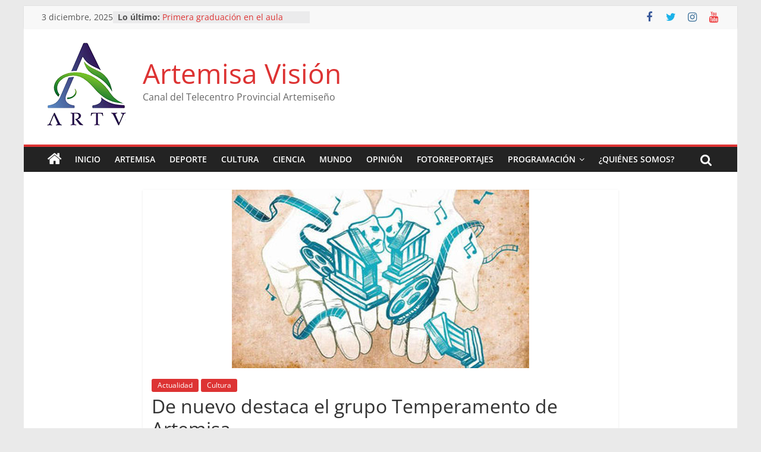

--- FILE ---
content_type: text/html; charset=UTF-8
request_url: https://www.tvartemisa.icrt.cu/cultura/de-nuevo-destaca-el-grupo-temperamento-de-artemisa/
body_size: 26083
content:
<!DOCTYPE html>
<html lang="es">
<head>
			<meta charset="UTF-8" />
		<meta name="viewport" content="width=device-width, initial-scale=1">
		<link rel="profile" href="http://gmpg.org/xfn/11" />
		<meta name='robots' content='index, follow, max-image-preview:large, max-snippet:-1, max-video-preview:-1' />

	<!-- This site is optimized with the Yoast SEO plugin v19.4 - https://yoast.com/wordpress/plugins/seo/ -->
	<title>De nuevo destaca el grupo Temperamento de Artemisa - Artemisa Visión</title>
	<link rel="canonical" href="https://www.tvartemisa.icrt.cu/cultura/de-nuevo-destaca-el-grupo-temperamento-de-artemisa/" />
	<meta property="og:locale" content="es_ES" />
	<meta property="og:type" content="article" />
	<meta property="og:title" content="De nuevo destaca el grupo Temperamento de Artemisa - Artemisa Visión" />
	<meta property="og:description" content="La Jornada de la Cultura en Artemisa, tuvo como característica la presentación de diversas acciones con excelente calidad y por supuesto una alta acogida." />
	<meta property="og:url" content="https://www.tvartemisa.icrt.cu/cultura/de-nuevo-destaca-el-grupo-temperamento-de-artemisa/" />
	<meta property="og:site_name" content="Artemisa Visión" />
	<meta property="article:published_time" content="2018-10-22T15:05:25+00:00" />
	<meta property="og:image" content="https://www.tvartemisa.icrt.cu/wp-content/uploads/2018/05/cultura.png" />
	<meta property="og:image:width" content="500" />
	<meta property="og:image:height" content="300" />
	<meta property="og:image:type" content="image/png" />
	<meta name="author" content="Ofelia Robainas" />
	<meta name="twitter:card" content="summary_large_image" />
	<script type="application/ld+json" class="yoast-schema-graph">{"@context":"https://schema.org","@graph":[{"@type":"Organization","@id":"https://www.tvartemisa.icrt.cu/#organization","name":"Artemisa Visión","url":"https://www.tvartemisa.icrt.cu/","sameAs":[],"logo":{"@type":"ImageObject","inLanguage":"es","@id":"https://www.tvartemisa.icrt.cu/#/schema/logo/image/","url":"https://www.tvartemisa.icrt.cu/wp-content/uploads/2023/06/cropped-logoARTVsmall.png","contentUrl":"https://www.tvartemisa.icrt.cu/wp-content/uploads/2023/06/cropped-logoARTVsmall.png","width":150,"height":150,"caption":"Artemisa Visión"},"image":{"@id":"https://www.tvartemisa.icrt.cu/#/schema/logo/image/"}},{"@type":"WebSite","@id":"https://www.tvartemisa.icrt.cu/#website","url":"https://www.tvartemisa.icrt.cu/","name":"Artemisa Visión","description":"Canal del Telecentro Provincial Artemiseño","publisher":{"@id":"https://www.tvartemisa.icrt.cu/#organization"},"potentialAction":[{"@type":"SearchAction","target":{"@type":"EntryPoint","urlTemplate":"https://www.tvartemisa.icrt.cu/?s={search_term_string}"},"query-input":"required name=search_term_string"}],"inLanguage":"es"},{"@type":"ImageObject","inLanguage":"es","@id":"https://www.tvartemisa.icrt.cu/cultura/de-nuevo-destaca-el-grupo-temperamento-de-artemisa/#primaryimage","url":"https://www.tvartemisa.icrt.cu/wp-content/uploads/2018/05/cultura.png","contentUrl":"https://www.tvartemisa.icrt.cu/wp-content/uploads/2018/05/cultura.png","width":500,"height":300},{"@type":"WebPage","@id":"https://www.tvartemisa.icrt.cu/cultura/de-nuevo-destaca-el-grupo-temperamento-de-artemisa/","url":"https://www.tvartemisa.icrt.cu/cultura/de-nuevo-destaca-el-grupo-temperamento-de-artemisa/","name":"De nuevo destaca el grupo Temperamento de Artemisa - Artemisa Visión","isPartOf":{"@id":"https://www.tvartemisa.icrt.cu/#website"},"primaryImageOfPage":{"@id":"https://www.tvartemisa.icrt.cu/cultura/de-nuevo-destaca-el-grupo-temperamento-de-artemisa/#primaryimage"},"image":{"@id":"https://www.tvartemisa.icrt.cu/cultura/de-nuevo-destaca-el-grupo-temperamento-de-artemisa/#primaryimage"},"thumbnailUrl":"https://www.tvartemisa.icrt.cu/wp-content/uploads/2018/05/cultura.png","datePublished":"2018-10-22T15:05:25+00:00","dateModified":"2018-10-22T15:05:25+00:00","breadcrumb":{"@id":"https://www.tvartemisa.icrt.cu/cultura/de-nuevo-destaca-el-grupo-temperamento-de-artemisa/#breadcrumb"},"inLanguage":"es","potentialAction":[{"@type":"ReadAction","target":["https://www.tvartemisa.icrt.cu/cultura/de-nuevo-destaca-el-grupo-temperamento-de-artemisa/"]}]},{"@type":"BreadcrumbList","@id":"https://www.tvartemisa.icrt.cu/cultura/de-nuevo-destaca-el-grupo-temperamento-de-artemisa/#breadcrumb","itemListElement":[{"@type":"ListItem","position":1,"name":"Home","item":"https://www.tvartemisa.icrt.cu/"},{"@type":"ListItem","position":2,"name":"De nuevo destaca el grupo Temperamento de Artemisa"}]},{"@type":"Article","@id":"https://www.tvartemisa.icrt.cu/cultura/de-nuevo-destaca-el-grupo-temperamento-de-artemisa/#article","isPartOf":{"@id":"https://www.tvartemisa.icrt.cu/cultura/de-nuevo-destaca-el-grupo-temperamento-de-artemisa/"},"author":{"name":"Ofelia Robainas","@id":"https://www.tvartemisa.icrt.cu/#/schema/person/33f63962d581351ed4dd8b60efdc63a8"},"headline":"De nuevo destaca el grupo Temperamento de Artemisa","datePublished":"2018-10-22T15:05:25+00:00","dateModified":"2018-10-22T15:05:25+00:00","mainEntityOfPage":{"@id":"https://www.tvartemisa.icrt.cu/cultura/de-nuevo-destaca-el-grupo-temperamento-de-artemisa/"},"wordCount":159,"publisher":{"@id":"https://www.tvartemisa.icrt.cu/#organization"},"image":{"@id":"https://www.tvartemisa.icrt.cu/cultura/de-nuevo-destaca-el-grupo-temperamento-de-artemisa/#primaryimage"},"thumbnailUrl":"https://www.tvartemisa.icrt.cu/wp-content/uploads/2018/05/cultura.png","articleSection":["Actualidad","Cultura"],"inLanguage":"es"},{"@type":"Person","@id":"https://www.tvartemisa.icrt.cu/#/schema/person/33f63962d581351ed4dd8b60efdc63a8","name":"Ofelia Robainas","url":"https://www.tvartemisa.icrt.cu/author/ofelia/"}]}</script>
	<!-- / Yoast SEO plugin. -->


<link rel='dns-prefetch' href='//s.w.org' />
<link rel="alternate" type="application/rss+xml" title="Artemisa Visión &raquo; Feed" href="https://www.tvartemisa.icrt.cu/feed/" />
<link rel="alternate" type="application/rss+xml" title="Artemisa Visión &raquo; Feed de los comentarios" href="https://www.tvartemisa.icrt.cu/comments/feed/" />
<script type="text/javascript">
window._wpemojiSettings = {"baseUrl":"https:\/\/s.w.org\/images\/core\/emoji\/14.0.0\/72x72\/","ext":".png","svgUrl":"https:\/\/s.w.org\/images\/core\/emoji\/14.0.0\/svg\/","svgExt":".svg","source":{"concatemoji":"https:\/\/www.tvartemisa.icrt.cu\/wp-includes\/js\/wp-emoji-release.min.js?ver=6.0.11"}};
/*! This file is auto-generated */
!function(e,a,t){var n,r,o,i=a.createElement("canvas"),p=i.getContext&&i.getContext("2d");function s(e,t){var a=String.fromCharCode,e=(p.clearRect(0,0,i.width,i.height),p.fillText(a.apply(this,e),0,0),i.toDataURL());return p.clearRect(0,0,i.width,i.height),p.fillText(a.apply(this,t),0,0),e===i.toDataURL()}function c(e){var t=a.createElement("script");t.src=e,t.defer=t.type="text/javascript",a.getElementsByTagName("head")[0].appendChild(t)}for(o=Array("flag","emoji"),t.supports={everything:!0,everythingExceptFlag:!0},r=0;r<o.length;r++)t.supports[o[r]]=function(e){if(!p||!p.fillText)return!1;switch(p.textBaseline="top",p.font="600 32px Arial",e){case"flag":return s([127987,65039,8205,9895,65039],[127987,65039,8203,9895,65039])?!1:!s([55356,56826,55356,56819],[55356,56826,8203,55356,56819])&&!s([55356,57332,56128,56423,56128,56418,56128,56421,56128,56430,56128,56423,56128,56447],[55356,57332,8203,56128,56423,8203,56128,56418,8203,56128,56421,8203,56128,56430,8203,56128,56423,8203,56128,56447]);case"emoji":return!s([129777,127995,8205,129778,127999],[129777,127995,8203,129778,127999])}return!1}(o[r]),t.supports.everything=t.supports.everything&&t.supports[o[r]],"flag"!==o[r]&&(t.supports.everythingExceptFlag=t.supports.everythingExceptFlag&&t.supports[o[r]]);t.supports.everythingExceptFlag=t.supports.everythingExceptFlag&&!t.supports.flag,t.DOMReady=!1,t.readyCallback=function(){t.DOMReady=!0},t.supports.everything||(n=function(){t.readyCallback()},a.addEventListener?(a.addEventListener("DOMContentLoaded",n,!1),e.addEventListener("load",n,!1)):(e.attachEvent("onload",n),a.attachEvent("onreadystatechange",function(){"complete"===a.readyState&&t.readyCallback()})),(e=t.source||{}).concatemoji?c(e.concatemoji):e.wpemoji&&e.twemoji&&(c(e.twemoji),c(e.wpemoji)))}(window,document,window._wpemojiSettings);
</script>
<style type="text/css">
img.wp-smiley,
img.emoji {
	display: inline !important;
	border: none !important;
	box-shadow: none !important;
	height: 1em !important;
	width: 1em !important;
	margin: 0 0.07em !important;
	vertical-align: -0.1em !important;
	background: none !important;
	padding: 0 !important;
}
</style>
	<link rel='stylesheet' id='wp-block-library-css'  href='https://www.tvartemisa.icrt.cu/wp-includes/css/dist/block-library/style.min.css?ver=6.0.11' type='text/css' media='all' />
<style id='wp-block-library-theme-inline-css' type='text/css'>
.wp-block-audio figcaption{color:#555;font-size:13px;text-align:center}.is-dark-theme .wp-block-audio figcaption{color:hsla(0,0%,100%,.65)}.wp-block-code{border:1px solid #ccc;border-radius:4px;font-family:Menlo,Consolas,monaco,monospace;padding:.8em 1em}.wp-block-embed figcaption{color:#555;font-size:13px;text-align:center}.is-dark-theme .wp-block-embed figcaption{color:hsla(0,0%,100%,.65)}.blocks-gallery-caption{color:#555;font-size:13px;text-align:center}.is-dark-theme .blocks-gallery-caption{color:hsla(0,0%,100%,.65)}.wp-block-image figcaption{color:#555;font-size:13px;text-align:center}.is-dark-theme .wp-block-image figcaption{color:hsla(0,0%,100%,.65)}.wp-block-pullquote{border-top:4px solid;border-bottom:4px solid;margin-bottom:1.75em;color:currentColor}.wp-block-pullquote__citation,.wp-block-pullquote cite,.wp-block-pullquote footer{color:currentColor;text-transform:uppercase;font-size:.8125em;font-style:normal}.wp-block-quote{border-left:.25em solid;margin:0 0 1.75em;padding-left:1em}.wp-block-quote cite,.wp-block-quote footer{color:currentColor;font-size:.8125em;position:relative;font-style:normal}.wp-block-quote.has-text-align-right{border-left:none;border-right:.25em solid;padding-left:0;padding-right:1em}.wp-block-quote.has-text-align-center{border:none;padding-left:0}.wp-block-quote.is-large,.wp-block-quote.is-style-large,.wp-block-quote.is-style-plain{border:none}.wp-block-search .wp-block-search__label{font-weight:700}:where(.wp-block-group.has-background){padding:1.25em 2.375em}.wp-block-separator.has-css-opacity{opacity:.4}.wp-block-separator{border:none;border-bottom:2px solid;margin-left:auto;margin-right:auto}.wp-block-separator.has-alpha-channel-opacity{opacity:1}.wp-block-separator:not(.is-style-wide):not(.is-style-dots){width:100px}.wp-block-separator.has-background:not(.is-style-dots){border-bottom:none;height:1px}.wp-block-separator.has-background:not(.is-style-wide):not(.is-style-dots){height:2px}.wp-block-table thead{border-bottom:3px solid}.wp-block-table tfoot{border-top:3px solid}.wp-block-table td,.wp-block-table th{padding:.5em;border:1px solid;word-break:normal}.wp-block-table figcaption{color:#555;font-size:13px;text-align:center}.is-dark-theme .wp-block-table figcaption{color:hsla(0,0%,100%,.65)}.wp-block-video figcaption{color:#555;font-size:13px;text-align:center}.is-dark-theme .wp-block-video figcaption{color:hsla(0,0%,100%,.65)}.wp-block-template-part.has-background{padding:1.25em 2.375em;margin-top:0;margin-bottom:0}
</style>
<style id='global-styles-inline-css' type='text/css'>
body{--wp--preset--color--black: #000000;--wp--preset--color--cyan-bluish-gray: #abb8c3;--wp--preset--color--white: #ffffff;--wp--preset--color--pale-pink: #f78da7;--wp--preset--color--vivid-red: #cf2e2e;--wp--preset--color--luminous-vivid-orange: #ff6900;--wp--preset--color--luminous-vivid-amber: #fcb900;--wp--preset--color--light-green-cyan: #7bdcb5;--wp--preset--color--vivid-green-cyan: #00d084;--wp--preset--color--pale-cyan-blue: #8ed1fc;--wp--preset--color--vivid-cyan-blue: #0693e3;--wp--preset--color--vivid-purple: #9b51e0;--wp--preset--gradient--vivid-cyan-blue-to-vivid-purple: linear-gradient(135deg,rgba(6,147,227,1) 0%,rgb(155,81,224) 100%);--wp--preset--gradient--light-green-cyan-to-vivid-green-cyan: linear-gradient(135deg,rgb(122,220,180) 0%,rgb(0,208,130) 100%);--wp--preset--gradient--luminous-vivid-amber-to-luminous-vivid-orange: linear-gradient(135deg,rgba(252,185,0,1) 0%,rgba(255,105,0,1) 100%);--wp--preset--gradient--luminous-vivid-orange-to-vivid-red: linear-gradient(135deg,rgba(255,105,0,1) 0%,rgb(207,46,46) 100%);--wp--preset--gradient--very-light-gray-to-cyan-bluish-gray: linear-gradient(135deg,rgb(238,238,238) 0%,rgb(169,184,195) 100%);--wp--preset--gradient--cool-to-warm-spectrum: linear-gradient(135deg,rgb(74,234,220) 0%,rgb(151,120,209) 20%,rgb(207,42,186) 40%,rgb(238,44,130) 60%,rgb(251,105,98) 80%,rgb(254,248,76) 100%);--wp--preset--gradient--blush-light-purple: linear-gradient(135deg,rgb(255,206,236) 0%,rgb(152,150,240) 100%);--wp--preset--gradient--blush-bordeaux: linear-gradient(135deg,rgb(254,205,165) 0%,rgb(254,45,45) 50%,rgb(107,0,62) 100%);--wp--preset--gradient--luminous-dusk: linear-gradient(135deg,rgb(255,203,112) 0%,rgb(199,81,192) 50%,rgb(65,88,208) 100%);--wp--preset--gradient--pale-ocean: linear-gradient(135deg,rgb(255,245,203) 0%,rgb(182,227,212) 50%,rgb(51,167,181) 100%);--wp--preset--gradient--electric-grass: linear-gradient(135deg,rgb(202,248,128) 0%,rgb(113,206,126) 100%);--wp--preset--gradient--midnight: linear-gradient(135deg,rgb(2,3,129) 0%,rgb(40,116,252) 100%);--wp--preset--duotone--dark-grayscale: url('#wp-duotone-dark-grayscale');--wp--preset--duotone--grayscale: url('#wp-duotone-grayscale');--wp--preset--duotone--purple-yellow: url('#wp-duotone-purple-yellow');--wp--preset--duotone--blue-red: url('#wp-duotone-blue-red');--wp--preset--duotone--midnight: url('#wp-duotone-midnight');--wp--preset--duotone--magenta-yellow: url('#wp-duotone-magenta-yellow');--wp--preset--duotone--purple-green: url('#wp-duotone-purple-green');--wp--preset--duotone--blue-orange: url('#wp-duotone-blue-orange');--wp--preset--font-size--small: 13px;--wp--preset--font-size--medium: 20px;--wp--preset--font-size--large: 36px;--wp--preset--font-size--x-large: 42px;}.has-black-color{color: var(--wp--preset--color--black) !important;}.has-cyan-bluish-gray-color{color: var(--wp--preset--color--cyan-bluish-gray) !important;}.has-white-color{color: var(--wp--preset--color--white) !important;}.has-pale-pink-color{color: var(--wp--preset--color--pale-pink) !important;}.has-vivid-red-color{color: var(--wp--preset--color--vivid-red) !important;}.has-luminous-vivid-orange-color{color: var(--wp--preset--color--luminous-vivid-orange) !important;}.has-luminous-vivid-amber-color{color: var(--wp--preset--color--luminous-vivid-amber) !important;}.has-light-green-cyan-color{color: var(--wp--preset--color--light-green-cyan) !important;}.has-vivid-green-cyan-color{color: var(--wp--preset--color--vivid-green-cyan) !important;}.has-pale-cyan-blue-color{color: var(--wp--preset--color--pale-cyan-blue) !important;}.has-vivid-cyan-blue-color{color: var(--wp--preset--color--vivid-cyan-blue) !important;}.has-vivid-purple-color{color: var(--wp--preset--color--vivid-purple) !important;}.has-black-background-color{background-color: var(--wp--preset--color--black) !important;}.has-cyan-bluish-gray-background-color{background-color: var(--wp--preset--color--cyan-bluish-gray) !important;}.has-white-background-color{background-color: var(--wp--preset--color--white) !important;}.has-pale-pink-background-color{background-color: var(--wp--preset--color--pale-pink) !important;}.has-vivid-red-background-color{background-color: var(--wp--preset--color--vivid-red) !important;}.has-luminous-vivid-orange-background-color{background-color: var(--wp--preset--color--luminous-vivid-orange) !important;}.has-luminous-vivid-amber-background-color{background-color: var(--wp--preset--color--luminous-vivid-amber) !important;}.has-light-green-cyan-background-color{background-color: var(--wp--preset--color--light-green-cyan) !important;}.has-vivid-green-cyan-background-color{background-color: var(--wp--preset--color--vivid-green-cyan) !important;}.has-pale-cyan-blue-background-color{background-color: var(--wp--preset--color--pale-cyan-blue) !important;}.has-vivid-cyan-blue-background-color{background-color: var(--wp--preset--color--vivid-cyan-blue) !important;}.has-vivid-purple-background-color{background-color: var(--wp--preset--color--vivid-purple) !important;}.has-black-border-color{border-color: var(--wp--preset--color--black) !important;}.has-cyan-bluish-gray-border-color{border-color: var(--wp--preset--color--cyan-bluish-gray) !important;}.has-white-border-color{border-color: var(--wp--preset--color--white) !important;}.has-pale-pink-border-color{border-color: var(--wp--preset--color--pale-pink) !important;}.has-vivid-red-border-color{border-color: var(--wp--preset--color--vivid-red) !important;}.has-luminous-vivid-orange-border-color{border-color: var(--wp--preset--color--luminous-vivid-orange) !important;}.has-luminous-vivid-amber-border-color{border-color: var(--wp--preset--color--luminous-vivid-amber) !important;}.has-light-green-cyan-border-color{border-color: var(--wp--preset--color--light-green-cyan) !important;}.has-vivid-green-cyan-border-color{border-color: var(--wp--preset--color--vivid-green-cyan) !important;}.has-pale-cyan-blue-border-color{border-color: var(--wp--preset--color--pale-cyan-blue) !important;}.has-vivid-cyan-blue-border-color{border-color: var(--wp--preset--color--vivid-cyan-blue) !important;}.has-vivid-purple-border-color{border-color: var(--wp--preset--color--vivid-purple) !important;}.has-vivid-cyan-blue-to-vivid-purple-gradient-background{background: var(--wp--preset--gradient--vivid-cyan-blue-to-vivid-purple) !important;}.has-light-green-cyan-to-vivid-green-cyan-gradient-background{background: var(--wp--preset--gradient--light-green-cyan-to-vivid-green-cyan) !important;}.has-luminous-vivid-amber-to-luminous-vivid-orange-gradient-background{background: var(--wp--preset--gradient--luminous-vivid-amber-to-luminous-vivid-orange) !important;}.has-luminous-vivid-orange-to-vivid-red-gradient-background{background: var(--wp--preset--gradient--luminous-vivid-orange-to-vivid-red) !important;}.has-very-light-gray-to-cyan-bluish-gray-gradient-background{background: var(--wp--preset--gradient--very-light-gray-to-cyan-bluish-gray) !important;}.has-cool-to-warm-spectrum-gradient-background{background: var(--wp--preset--gradient--cool-to-warm-spectrum) !important;}.has-blush-light-purple-gradient-background{background: var(--wp--preset--gradient--blush-light-purple) !important;}.has-blush-bordeaux-gradient-background{background: var(--wp--preset--gradient--blush-bordeaux) !important;}.has-luminous-dusk-gradient-background{background: var(--wp--preset--gradient--luminous-dusk) !important;}.has-pale-ocean-gradient-background{background: var(--wp--preset--gradient--pale-ocean) !important;}.has-electric-grass-gradient-background{background: var(--wp--preset--gradient--electric-grass) !important;}.has-midnight-gradient-background{background: var(--wp--preset--gradient--midnight) !important;}.has-small-font-size{font-size: var(--wp--preset--font-size--small) !important;}.has-medium-font-size{font-size: var(--wp--preset--font-size--medium) !important;}.has-large-font-size{font-size: var(--wp--preset--font-size--large) !important;}.has-x-large-font-size{font-size: var(--wp--preset--font-size--x-large) !important;}
</style>
<style id='wpxpo-global-style-inline-css' type='text/css'>
:root {
			--preset-color1: #037fff;
			--preset-color2: #026fe0;
			--preset-color3: #071323;
			--preset-color4: #132133;
			--preset-color5: #34495e;
			--preset-color6: #787676;
			--preset-color7: #f0f2f3;
			--preset-color8: #f8f9fa;
			--preset-color9: #ffffff;
			}
</style>
<link rel='stylesheet' id='ultp-style-css'  href='https://www.tvartemisa.icrt.cu/wp-content/plugins/ultimate-post/assets/css/style.min.css?ver=2.9.11' type='text/css' media='all' />
<style id='ultp-post-widget-inline-css' type='text/css'>
.ultp-block-97fbb8 .ultp-block-row { grid-template-columns: repeat(1, 1fr); }.ultp-block-97fbb8 .ultp-block-row { grid-column-gap: 30px; }.ultp-block-97fbb8 .ultp-block-item { padding-bottom: 30px; margin-bottom:30px; }.ultp-block-97fbb8 .ultp-heading-wrap .ultp-heading-inner{font-size:20px;}.ultp-block-97fbb8 .ultp-heading-wrap {margin-top:0; margin-bottom:20px; }.ultp-block-97fbb8 .ultp-block-items-wrap .ultp-block-item .ultp-block-title, .ultp-block-97fbb8 .ultp-block-items-wrap .ultp-block-item .ultp-block-title a{font-size:24px;line-height:30px !important;letter-spacing:0px;}.ultp-block-97fbb8 .ultp-block-entry-heading .ultp-block-title { padding:10px 0px 5px 0px; }.ultp-block-97fbb8 .ultp-block-excerpt, .ultp-block-97fbb8 .ultp-block-excerpt p{font-size:14px;line-height:20px !important;}.ultp-block-97fbb8 .ultp-block-excerpt{ padding: 5px 0px 0px 0px; }.ultp-block-97fbb8 .ultp-block-items-wrap .ultp-block-item .ultp-category-grid a{font-size:14px;line-height:20px !important;}.ultp-block-97fbb8 .ultp-category-grid { margin:0px 0px 5px 0px; }.ultp-block-97fbb8 .ultp-category-grid a { padding:0px 0px 0px 0px; }.ultp-block-97fbb8 .ultp-block-meta span, .ultp-block-97fbb8 .ultp-block-item .ultp-block-meta span a{font-size:12px;line-height:20px !important;}.ultp-block-97fbb8 .ultp-block-meta span { margin-right:15px; } .ultp-block-97fbb8 .ultp-block-meta span { padding-left: 15px; } .rtl .ultp-block-97fbb8 .ultp-block-meta span {margin-right:0; margin-left:15px; } .rtl .ultp-block-97fbb8 .ultp-block-meta span { padding-left:0; padding-right: 15px; }.ultp-block-97fbb8 .ultp-block-meta { margin:0px 0px 20px 0px; }.ultp-block-97fbb8 .ultp-block-meta { padding:5px 0px 5px 0px; }.ultp-block-97fbb8 .ultp-block-content-wrap { border-radius: 0px 0px 0px 0px; }.ultp-block-97fbb8 .ultp-block-content-wrap:hover { border-radius: 0px 0px 0px 0px; }.ultp-block-97fbb8 .ultp-block-content, .ultp-block-97fbb8 .ultp-block-entry-heading { padding: 0px 0px 0px 0px; }.ultp-block-97fbb8 .ultp-block-content-wrap { padding: 0px 0px 0px 0px; }.ultp-block-97fbb8 .ultp-block-image { filter: grayscale(0%); }.ultp-block-97fbb8 .ultp-block-item:hover .ultp-block-image { filter: grayscale(0%); }.ultp-block-97fbb8 .ultp-block-item .ultp-block-image { margin-bottom: 20px; }.ultp-block-97fbb8 .ultp-video-icon svg { height:70px; width: 70px;}.ultp-block-97fbb8 .ultp-block-item { border-bottom-width: 1px; }.ultp-block-97fbb8 .ultp-block-items-wrap .ultp-block-item .ultp-block-readmore a{font-size:12px;letter-spacing:1px;}.ultp-block-97fbb8 .ultp-block-readmore { margin:25px 0px 0px 0px; }.ultp-block-97fbb8 .ultp-block-readmore a { padding:0px 0px 0px 0px; }.ultp-block-97fbb8 .ultp-loadmore, .ultp-block-97fbb8 .ultp-next-prev-wrap ul, .ultp-block-97fbb8 .ultp-pagination { text-align:left; }.ultp-block-97fbb8 .ultp-pagination-wrap .ultp-pagination li a, .ultp-block-97fbb8 .ultp-loadmore .ultp-loadmore-action{font-size:14px;line-height:20px !important;}.ultp-block-97fbb8 .ultp-pagination li a, .ultp-block-97fbb8 .ultp-next-prev-wrap ul li a, .ultp-block-97fbb8 .ultp-loadmore-action { border-radius:2px 2px 2px 2px; }.ultp-block-97fbb8 .ultp-pagination li.pagination-active a, .ultp-block-97fbb8 .ultp-pagination li a:hover, .ultp-block-97fbb8 .ultp-next-prev-wrap ul li a:hover, .ultp-block-97fbb8 .ultp-loadmore-action:hover { border-radius:2px 2px 2px 2px; }.ultp-block-97fbb8 .ultp-pagination li a, .ultp-block-97fbb8 .ultp-next-prev-wrap ul li a, .ultp-block-97fbb8 .ultp-loadmore-action { padding:8px 14px 8px 14px; }.ultp-block-97fbb8 .ultp-pagination-wrap .ultp-pagination, .ultp-block-97fbb8 .ultp-loadmore { margin:30px 0px 0px 0px; }.ultp-block-97fbb8 .ultp-block-wrapper { margin:0px 0px 0px 0px; }.ultp-block-97fbb8 .ultp-block-wrapper { padding:0px 0px 0px 0px; }@media (max-width: 991px) {.ultp-block-97fbb8 .ultp-video-icon svg { height:50px; width: 50px;}}@media (max-width: 767px) {.ultp-block-97fbb8 .ultp-video-icon svg { height:50px; width: 50px;}}.ultp-block-97fbb8 .ultp-heading-inner, .ultp-block-97fbb8 .ultp-sub-heading-inner{ text-align:left; }.ultp-block-97fbb8 .ultp-heading-wrap .ultp-heading-inner{font-weight:700;text-decoration:none;}.ultp-block-97fbb8 .ultp-heading-wrap .ultp-heading-inner span { color:#0e1523; }.ultp-block-97fbb8 .ultp-heading-inner:before { background-color:#0e1523; }.ultp-block-97fbb8 .ultp-heading-inner:before { height:3px; }.ultp-block-97fbb8 .ultp-block-entry-heading .ultp-block-title a { color:#0e1523 !important; }.ultp-block-97fbb8 .ultp-block-entry-heading .ultp-block-title a:hover { color:#828282 
 !important; }.ultp-block-97fbb8 .ultp-block-items-wrap .ultp-block-item .ultp-block-title, .ultp-block-97fbb8 .ultp-block-items-wrap .ultp-block-item .ultp-block-title a{font-weight:500;text-decoration:none;}.ultp-block-97fbb8 .ultp-block-excerpt { color:#777; }.ultp-block-97fbb8 .ultp-block-excerpt, .ultp-block-97fbb8 .ultp-block-excerpt p{text-decoration:none;}.ultp-block-97fbb8 .ultp-block-items-wrap .ultp-block-item .ultp-category-grid a{font-weight:400;text-decoration:none;}.ultp-block-97fbb8 .ultp-block-items-wrap .ultp-block-item .ultp-category-grid a { color:#037fff; }.ultp-block-97fbb8 .ultp-category-grid a{}.ultp-block-97fbb8 .ultp-block-items-wrap .ultp-category-grid a:hover { color:#828282; }.ultp-block-97fbb8 .ultp-category-grid a:hover{}.ultp-block-97fbb8 .ultp-block-meta span, .ultp-block-97fbb8 .ultp-block-item .ultp-block-meta span a{text-decoration:none;}.ultp-block-97fbb8 .ultp-block-items-wrap .ultp-block-meta span { color: #989898; } .ultp-block-97fbb8 .ultp-block-items-wrap .ultp-block-meta span svg { fill: #989898; } .ultp-block-97fbb8 .ultp-block-items-wrap .ultp-block-meta span a { color: #989898; }.ultp-block-97fbb8 .ultp-block-meta-dot span:after { background:#989898; } .ultp-block-97fbb8 .ultp-block-meta span:after { color:#989898; }.ultp-block-97fbb8 .ultp-block-items-wrap .ultp-block-meta span:hover , .ultp-block-97fbb8 .ultp-block-items-wrap .ultp-block-meta span:hover a { color: #000; } .ultp-block-97fbb8 .ultp-block-items-wrap .ultp-block-meta span:hover svg { fill: #000; }.ultp-block-97fbb8 .ultp-block-content-wrap .ultp-block-entry-content, .ultp-block-97fbb8 .ultp-block-content-wrap .ultp-block-content { text-align:left; } .ultp-block-97fbb8 .ultp-block-meta {justify-content: flex-start;} .ultp-block-97fbb8 .ultp-block-image img { margin-right: auto; }.ultp-block-97fbb8 .ultp-block-item .ultp-block-image img {object-fit: cover;}.ultp-block-97fbb8 .ultp-video-icon { 
 margin: 0 auto;
 position: absolute;
 top: 50%;
 left: 50%;
 transform: translate(-50%,-60%);
 -o-transform: translate(-50%,-60%);
 -ms-transform: translate(-50%,-60%);
 -moz-transform: translate(-50%,-60%);
 -webkit-transform: translate(-50%,-50%);
 z-index: 998;}.ultp-block-97fbb8 .ultp-video-icon svg { fill: #fff; } .ultp-block-97fbb8 .ultp-video-icon svg circle { stroke: #fff; }.ultp-block-97fbb8 .ultp-video-icon svg:hover { fill: #d2d2d2; } .ultp-block-97fbb8 .ultp-video-icon svg:hover circle { stroke: #d2d2d2;}.ultp-block-97fbb8 .ultp-block-item { border-bottom-color:#e5e5e5; }.ultp-block-97fbb8 .ultp-block-item { border-bottom-style:dashed; }.ultp-block-97fbb8 .ultp-block-items-wrap .ultp-block-item .ultp-block-readmore a{font-weight:400;text-decoration:none;}.ultp-block-97fbb8 .ultp-block-items-wrap .ultp-block-readmore a { color:#0d1523; } .ultp-block-97fbb8 .ultp-block-readmore a svg { fill:#0d1523; }.ultp-block-97fbb8 .ultp-block-items-wrap .ultp-block-readmore a:hover { color:#0c32d8; } .ultp-block-97fbb8 .ultp-block-readmore a:hover svg { fill:#0c32d8; }.ultp-block-97fbb8 .ultp-pagination-wrap .ultp-pagination li a, .ultp-block-97fbb8 .ultp-loadmore .ultp-loadmore-action{text-decoration:none;}.ultp-block-97fbb8 .ultp-pagination-wrap .ultp-pagination li a, .ultp-block-97fbb8 .ultp-next-prev-wrap ul li a, .ultp-block-97fbb8 .ultp-block-wrapper .ultp-loadmore .ultp-loadmore-action { color:#fff; } .ultp-block-97fbb8 .ultp-next-prev-wrap ul li a svg, .ultp-block-97fbb8 .ultp-block-wrapper .ultp-loadmore .ultp-loadmore-action svg { fill:#fff; } .ultp-block-97fbb8 .ultp-pagination li a svg { fill:#fff; }.ultp-block-97fbb8 .ultp-pagination-wrap .ultp-pagination li a, .ultp-block-97fbb8 .ultp-next-prev-wrap ul li a, .ultp-block-97fbb8 .ultp-loadmore .ultp-loadmore-action{background-color: #0e1523;}.ultp-block-97fbb8 .ultp-pagination-wrap .ultp-pagination li.pagination-active a, .ultp-block-97fbb8 .ultp-next-prev-wrap ul li a:hover, .ultp-block-97fbb8 .ultp-block-wrapper .ultp-loadmore-action:hover { color:#fff; } .ultp-block-97fbb8 .ultp-pagination li a:hover svg, .ultp-block-97fbb8 .ultp-block-wrapper .ultp-loadmore .ultp-loadmore-action:hover svg { fill:#fff; } .ultp-block-97fbb8 .ultp-next-prev-wrap ul li a:hover svg { fill:#fff; } @media (min-width: 768px) { .ultp-block-97fbb8 .ultp-pagination-wrap .ultp-pagination li a:hover { color:#fff;}}.ultp-block-97fbb8 .ultp-pagination-wrap .ultp-pagination li a:hover, .ultp-block-97fbb8 .ultp-pagination-wrap .ultp-pagination li.pagination-active a, .ultp-block-97fbb8 .ultp-pagination-wrap .ultp-pagination li a:focus, .ultp-block-97fbb8 .ultp-next-prev-wrap ul li a:hover, .ultp-block-97fbb8 .ultp-loadmore-action:hover{ background-color: #037fff; }.ultp-block-97fbb8 .ultp-loading .ultp-loading-blocks div { --loading-block-color: #000; }@media (min-width: 992px) {}@media only screen and (max-width: 991px) and (min-width: 768px) {}@media (max-width: 767px) {}.ultp-block-58074e .ultp-block-item:first-child .ultp-block-image img {width: 100%; object-fit: cover; height: 100%;}.ultp-block-58074e.wp-block-ultimate-post-post-list-4 .ultp-block-item:first-child { margin-bottom: 60px;}.ultp-block-58074e .ultp-heading-wrap .ultp-heading-inner{font-size:20px;}.ultp-block-58074e .ultp-heading-wrap {margin-top:0; margin-bottom:20px; }.ultp-block-58074e .ultp-block-item:first-child .ultp-block-title, .ultp-block-58074e .ultp-block-item:first-child .ultp-block-title a{font-size:28px;line-height:36px !important;}.ultp-block-58074e .ultp-block-item:not(:first-child) .ultp-block-title, .ultp-block-58074e .ultp-block-item:not(:first-child) .ultp-block-title a{font-size:20px;line-height:28px !important;letter-spacing:0px;}.ultp-block-58074e .ultp-block-content .ultp-block-title { padding:0px 0px 15px 0px; }.ultp-block-58074e .ultp-block-excerpt, .ultp-block-58074e .ultp-block-excerpt p{font-size:14px;line-height:21px !important;}.ultp-block-58074e .ultp-block-excerpt{ padding: 15px 0px 0px 0px; }.ultp-block-58074e .ultp-block-items-wrap .ultp-block-item .ultp-category-grid a{font-size:14px;line-height:20px !important;}.ultp-block-58074e .ultp-category-grid { margin:0px 0px 10px 0px; }.ultp-block-58074e .ultp-category-grid a { padding:0px 0px 0px 0px; }.ultp-block-58074e .ultp-block-meta span, .ultp-block-58074e .ultp-block-item .ultp-block-meta span a{font-size:12px;line-height:20px !important;}.ultp-block-58074e .ultp-block-meta span { margin-right:10px; } .ultp-block-58074e .ultp-block-meta span { padding-left: 10px; } .rtl .ultp-block-58074e .ultp-block-meta span {margin-right:0; margin-left:10px; } .rtl .ultp-block-58074e .ultp-block-meta span { padding-left:0; padding-right: 10px; }.ultp-block-58074e .ultp-block-meta { margin:0px 0px 0px 0px; }.ultp-block-58074e .ultp-block-meta { padding:0px 0px 0px 0px; }.ultp-block-58074e .ultp-block-content-wrap { border-radius: 7px 7px 7px 7px; }.ultp-block-58074e .ultp-block-content-wrap:hover { border-radius: 0px 0px 0px 0px; }.ultp-block-58074e .ultp-block-content { padding: 0px 0px 0px 0px; }.ultp-block-58074e .ultp-block-content-wrap { padding: 0px 0px 0px 0px; }.ultp-block-58074e .ultp-block-item .ultp-block-image{height:fit-content;} .ultp-block-58074e .ultp-block-item:not(:first-child) .ultp-block-image { max-width: 150px; }.ultp-block-58074e .ultp-block-image { filter: grayscale(0%); }.ultp-block-58074e .ultp-block-item:hover .ultp-block-image { filter: grayscale(0%); }.ultp-block-58074e .ultp-block-item:not(:first-child) .ultp-block-image { margin-right: 25px; } .rtl .ultp-block-58074e .ultp-block-item:not(:first-child) .ultp-block-image { margin-right: 0; margin-left: 25px; }.ultp-block-58074e .ultp-video-icon svg { height:40px; width: 40px;}.ultp-block-58074e .ultp-block-item:not(:first-child) { border-bottom-width: 1px; }.ultp-block-58074e .ultp-block-item:not(:first-child) { padding-bottom: 30px; } .ultp-block-58074e .ultp-block-item:not(:first-child) { margin-bottom: 30px; }.ultp-block-58074e .ultp-block-items-wrap .ultp-block-item .ultp-block-readmore a{font-size:12px;line-height:25px !important;}.ultp-block-58074e .ultp-block-readmore { margin:20px 0px 0px 0px; }.ultp-block-58074e .ultp-block-readmore a { padding:0px 0px 0px 0px; }.ultp-block-58074e .ultp-loadmore, .ultp-block-58074e .ultp-next-prev-wrap ul, .ultp-block-58074e .ultp-pagination { text-align:left; }.ultp-block-58074e .ultp-pagination-wrap .ultp-pagination li a, .ultp-block-58074e .ultp-loadmore .ultp-loadmore-action{font-size:14px;line-height:20px !important;}.ultp-block-58074e .ultp-pagination li a, .ultp-block-58074e .ultp-next-prev-wrap ul li a, .ultp-block-58074e .ultp-loadmore-action { border-radius:2px 2px 2px 2px; }.ultp-block-58074e .ultp-pagination li.pagination-active a, .ultp-block-58074e .ultp-pagination li a:hover, .ultp-block-58074e .ultp-next-prev-wrap ul li a:hover, .ultp-block-58074e .ultp-loadmore-action:hover { border-radius:2px 2px 2px 2px; }.ultp-block-58074e .ultp-pagination li a, .ultp-block-58074e .ultp-next-prev-wrap ul li a, .ultp-block-58074e .ultp-loadmore-action { padding:8px 14px 8px 14px; }.ultp-block-58074e .ultp-pagination-wrap .ultp-pagination, .ultp-block-58074e .ultp-loadmore { margin:50px 0px 0px 0px; }.ultp-block-58074e .ultp-block-wrapper { margin:0px 0px 0px 0px; }.ultp-block-58074e .ultp-block-wrapper { padding:0px 0px 0px 0px; }@media (max-width: 991px) {.ultp-block-58074e .ultp-video-icon svg { height:30px; width: 30px;}}@media (max-width: 767px) {.ultp-block-58074e.wp-block-ultimate-post-post-list-4 .ultp-block-item:first-child { margin-bottom: 40px;}.ultp-block-58074e .ultp-block-content .ultp-block-title { padding:0px 0px 10px 0px; }.ultp-block-58074e .ultp-block-excerpt{ padding: 5px 0px 0px 0px; }.ultp-block-58074e .ultp-video-icon svg { height:30px; width: 30px;}.ultp-block-58074e .ultp-block-readmore { margin:15px 0px 0px 0px; }}.ultp-block-58074e .ultp-heading-inner, .ultp-block-58074e .ultp-sub-heading-inner{ text-align:left; }.ultp-block-58074e .ultp-heading-wrap .ultp-heading-inner{font-weight:700;text-decoration:none;}.ultp-block-58074e .ultp-heading-wrap .ultp-heading-inner span { color:#0e1523; }.ultp-block-58074e .ultp-heading-inner:before { background-color:#0e1523; }.ultp-block-58074e .ultp-heading-inner:before { height:3px; }.ultp-block-58074e .ultp-all-postlist-2 .ultp-block-content .ultp-block-title a { color:#141414 !important; }.ultp-block-58074e .ultp-block-content .ultp-block-title a:hover { color:#828282 !important; }.ultp-block-58074e .ultp-block-item:first-child .ultp-block-title, .ultp-block-58074e .ultp-block-item:first-child .ultp-block-title a{font-weight:500;text-decoration:none;}.ultp-block-58074e .ultp-first-postlist-2 .ultp-block-content .ultp-block-title a { color:#fff !important; }.ultp-block-58074e .ultp-block-item:not(:first-child) .ultp-block-title, .ultp-block-58074e .ultp-block-item:not(:first-child) .ultp-block-title a{font-weight:500;text-decoration:none;}.ultp-block-58074e .ultp-block-content-middle .ultp-block-content { -ms-flex-item-align: center;-ms-grid-row-align: center;align-self: center; }.ultp-block-58074e .ultp-block-excerpt { color:#4a4a4a; }.ultp-block-58074e .ultp-block-excerpt, .ultp-block-58074e .ultp-block-excerpt p{text-decoration:none;}.ultp-block-58074e .ultp-block-items-wrap .ultp-block-item .ultp-category-grid a{font-weight:400;text-decoration:none;}.ultp-block-58074e .ultp-block-items-wrap .ultp-block-item .ultp-category-grid a { color:#037fff; }.ultp-block-58074e .ultp-category-grid a{}.ultp-block-58074e .ultp-block-items-wrap .ultp-category-grid a:hover { color:#828282; }.ultp-block-58074e .ultp-category-grid a:hover{}.ultp-block-58074e .ultp-block-meta span, .ultp-block-58074e .ultp-block-item .ultp-block-meta span a{text-transform:capitalize;text-decoration:none;}.ultp-block-58074e .ultp-block-items-wrap .ultp-block-meta span { color: #919191; } .ultp-block-58074e .ultp-block-items-wrap .ultp-block-meta span svg { fill: #919191; } .ultp-block-58074e .ultp-block-items-wrap .ultp-block-meta span a { color: #919191; }.ultp-block-58074e .ultp-block-meta-dot span:after { background:#919191; } .ultp-block-58074e .ultp-block-meta span:after { color:#919191; }.ultp-block-58074e .ultp-block-items-wrap .ultp-block-meta span:hover , .ultp-block-58074e .ultp-block-items-wrap .ultp-block-meta span:hover a { color: #000; } .ultp-block-58074e .ultp-block-items-wrap .ultp-block-meta span:hover svg { fill: #000; }.ultp-block-58074e .ultp-block-content { text-align:left; } .ultp-block-58074e .ultp-block-meta {justify-content: flex-start;}.ultp-block-58074e .ultp-block-content-wrap { background:rgba(0,0,0,0.04); }.ultp-block-58074e .ultp-block-content-wrap{ border-color:  var(--preset-color8); border-style: dashed; border-width: 1px 1px 1px 1px; }.ultp-block-58074e .ultp-block-content-wrap{ box-shadow: 0px 0px 0px 0px var(--preset-color6); }@media (max-width: 768px) { .ultp-block-58074e .ultp-block-media .ultp-block-content-wrap { display: block;}}.ultp-block-58074e .ultp-block-item .ultp-block-image img {object-fit: cover;}.ultp-block-58074e .ultp-video-icon {  margin: 0 auto; position: absolute; top: 50%; left: 50%; transform: translate(-50%,-60%); -o-transform: translate(-50%,-60%); -ms-transform: translate(-50%,-60%); -moz-transform: translate(-50%,-60%); -webkit-transform: translate(-50%,-50%); z-index: 998;}.ultp-block-58074e .ultp-video-icon svg { fill: #fff; } .ultp-block-58074e .ultp-video-icon svg circle { stroke: #fff; }.ultp-block-58074e .ultp-video-icon svg:hover { fill: #d2d2d2; } .ultp-block-58074e .ultp-video-icon svg:hover circle { stroke: #d2d2d2;}.ultp-block-58074e .ultp-block-item:not(:first-child) { border-bottom-color:#e5e5e5; }.ultp-block-58074e .ultp-block-item:not(:first-child) { border-bottom-style:dashed; }.ultp-block-58074e .ultp-block-items-wrap .ultp-block-item .ultp-block-readmore a{font-weight:500;text-transform:uppercase;text-decoration:underline;}.ultp-block-58074e .ultp-block-items-wrap .ultp-block-readmore a { color:#0d1523; } .ultp-block-58074e .ultp-block-readmore a svg { fill:#0d1523; }.ultp-block-58074e .ultp-block-items-wrap .ultp-block-readmore a:hover { color:#0c32d8; } .ultp-block-58074e .ultp-block-readmore a:hover svg { fill:#0c32d8; }.ultp-block-58074e .ultp-pagination-wrap .ultp-pagination li a, .ultp-block-58074e .ultp-loadmore .ultp-loadmore-action{text-decoration:none;}.ultp-block-58074e .ultp-pagination-wrap .ultp-pagination li a, .ultp-block-58074e .ultp-next-prev-wrap ul li a, .ultp-block-58074e .ultp-block-wrapper .ultp-loadmore .ultp-loadmore-action { color:#fff; } .ultp-block-58074e .ultp-next-prev-wrap ul li a svg, .ultp-block-58074e .ultp-block-wrapper .ultp-loadmore .ultp-loadmore-action svg { fill:#fff; } .ultp-block-58074e .ultp-pagination li a svg { fill:#fff; }.ultp-block-58074e .ultp-pagination-wrap .ultp-pagination li a, .ultp-block-58074e .ultp-next-prev-wrap ul li a, .ultp-block-58074e .ultp-loadmore .ultp-loadmore-action{background-color: #0e1523;}.ultp-block-58074e .ultp-pagination-wrap .ultp-pagination li.pagination-active a, .ultp-block-58074e .ultp-next-prev-wrap ul li a:hover, .ultp-block-58074e .ultp-block-wrapper .ultp-loadmore .ultp-loadmore-action:hover { color:#fff; } .ultp-block-58074e .ultp-pagination li a:hover svg, .ultp-block-58074e .ultp-block-wrapper .ultp-loadmore .ultp-loadmore-action:hover svg { fill:#fff; } .ultp-block-58074e .ultp-next-prev-wrap ul li a:hover svg { fill:#fff; } @media (min-width: 768px) { .ultp-block-58074e .ultp-pagination-wrap .ultp-pagination li a:hover { color:#fff;}}.ultp-block-58074e .ultp-pagination-wrap .ultp-pagination li a:hover, .ultp-block-58074e .ultp-pagination-wrap .ultp-pagination li.pagination-active a, .ultp-block-58074e .ultp-pagination-wrap .ultp-pagination li a:focus, .ultp-block-58074e .ultp-next-prev-wrap ul li a:hover, .ultp-block-58074e .ultp-loadmore-action:hover{ background-color: #037fff; }.ultp-block-58074e .ultp-loading .ultp-loading-blocks div { --loading-block-color: #000; }@media (min-width: 992px) {}@media only screen and (max-width: 991px) and (min-width: 768px) {}@media (max-width: 767px) {}.ultp-block-15866a .ultp-block-row { grid-gap: 20px; }.ultp-block-15866a .ultp-block-item .ultp-block-image img, .ultp-block-15866a .ultp-block-item .ultp-block-empty-image {width: 100%; object-fit: cover; height: 100%; } .ultp-block-15866a .ultp-block-row.ultp-layout5 .ultp-block-item .ultp-block-content-overlay, .ultp-block-15866a .ultp-block-row.ultp-layout3 .ultp-block-item .ultp-block-content-overlay, .ultp-block-15866a .ultp-block-row.ultp-layout4 .ultp-block-item .ultp-block-content-overlay {height: calc(450px/2);} .ultp-block-15866a .ultp-block-row.ultp-layout1 .ultp-block-item .ultp-block-content-overlay, .ultp-block-15866a .ultp-block-row.ultp-layout2 .ultp-block-item .ultp-block-content-overlay {height: calc(450px/2.5);} .ultp-block-15866a .ultp-block-row.ultp-layout1 .ultp-block-item:first-child .ultp-block-content-overlay, .ultp-block-15866a .ultp-block-row.ultp-layout2 .ultp-block-item:first-child .ultp-block-content-overlay {height: calc(450px/1.5);} .ultp-block-15866a .ultp-block-row {min-height: 450px; } .ultp-block-15866a .ultp-block-row .ultp-block-item:first-child .ultp-block-image img, .ultp-block-15866a .ultp-block-row .ultp-block-item:first-child .ultp-block-empty-image {width: 100%; object-fit: cover; height: 100%; } @media (max-width: 768px) { .ultp-block-15866a .ultp-block-row .ultp-block-item .ultp-block-content-wrap.ultp-block-content-overlay .ultp-block-image img, .ultp-block-15866a .ultp-block-item .ultp-block-content-wrap.ultp-block-content-overlay .ultp-block-empty-image { height: calc( 450px/2 ); min-height: inherit;}}.ultp-block-15866a .ultp-heading-wrap .ultp-heading-inner{font-size:20px;}.ultp-block-15866a .ultp-heading-wrap {margin-top:0; margin-bottom:20px; }.ultp-block-15866a .ultp-block-item:first-child .ultp-block-title, .ultp-block-15866a .ultp-block-item:first-child .ultp-block-title a{font-size:30px;line-height:36px !important;}.ultp-block-15866a .ultp-block-item:not(:first-child) .ultp-block-title, .ultp-block-15866a .ultp-block-item:not(:first-child) .ultp-block-title a{font-size:20px;line-height:26px !important;}.ultp-block-15866a .ultp-block-content .ultp-block-title { padding:10px 0px 5px 0px; }.ultp-block-15866a .ultp-block-content-inner { padding: 20px 20px 20px 20px; }.ultp-block-15866a .ultp-block-items-wrap .ultp-block-item .ultp-category-grid a{font-size:11px;line-height:15px !important;letter-spacing:1px;}.ultp-block-15866a .ultp-category-grid a { border-radius:2px; }.ultp-block-15866a .ultp-category-grid { margin:5px 0px 5px 0px; }.ultp-block-15866a .ultp-category-grid a { padding:3px 7px 3px 7px; }.ultp-block-15866a .ultp-block-meta span, .ultp-block-15866a .ultp-block-item .ultp-block-meta span a{font-size:13px;line-height:20px !important;}.ultp-block-15866a .ultp-block-meta span { margin-right:15px; } .ultp-block-15866a .ultp-block-meta span { padding-left: 15px; } .rtl .ultp-block-15866a .ultp-block-meta span {margin-right:0; margin-left:15px; } .rtl .ultp-block-15866a .ultp-block-meta span { padding-left:0; padding-right: 15px; }.ultp-block-15866a .ultp-block-meta { margin:5px 0px 0px 0px; }.ultp-block-15866a .ultp-block-meta { padding:5px 0px 5px 0px; }.ultp-block-15866a .ultp-block-image img { filter: grayscale(0%); }.ultp-block-15866a .ultp-block-item:hover .ultp-block-image img { filter: grayscale(0%); }.ultp-block-15866a .ultp-video-icon svg { height:40px; width: 40px;}.ultp-block-15866a .ultp-pagination-wrap .ultp-pagination, .ultp-block-15866a .ultp-loadmore { margin:30px 0px 0px 0px; }.ultp-block-15866a .ultp-block-wrapper { margin:0px 0px 0px 0px; }.ultp-block-15866a .ultp-block-wrapper { padding:0px 0px 0px 0px; }@media (max-width: 991px) {.ultp-block-15866a .ultp-video-icon svg { height:30px; width: 30px;}}@media (max-width: 767px) {.ultp-block-15866a .ultp-video-icon svg { height:30px; width: 30px;}}.ultp-block-15866a .ultp-block-content { text-align:left; } .ultp-block-15866a .ultp-block-meta {justify-content: flex-start;}.ultp-block-15866a .ultp-block-row { grid-template-columns: repeat(1, 1fr); }.ultp-block-15866a .ultp-block-row { grid-template-columns: repeat(1, 1fr); }.ultp-block-15866a .ultp-heading-inner, .ultp-block-15866a .ultp-sub-heading-inner { text-align:left; }.ultp-block-15866a .ultp-heading-wrap .ultp-heading-inner{font-weight:700;text-decoration:none;}.ultp-block-15866a .ultp-heading-wrap .ultp-heading-inner span { color:#0e1523; }.ultp-block-15866a .ultp-heading-inner:before { background-color:#0e1523; }.ultp-block-15866a .ultp-heading-inner:before { height:3px; }.ultp-block-15866a .ultp-block-content .ultp-block-title a { color:#fff !important; }.ultp-block-15866a .ultp-block-content .ultp-block-title a:hover { color:rgba(255,255,255,0.70) !important; }.ultp-block-15866a .ultp-block-item:first-child .ultp-block-title, .ultp-block-15866a .ultp-block-item:first-child .ultp-block-title a{font-weight:700;text-decoration:none;}.ultp-block-15866a .ultp-block-item:not(:first-child) .ultp-block-title, .ultp-block-15866a .ultp-block-item:not(:first-child) .ultp-block-title a{font-weight:600;text-decoration:none;}.ultp-block-15866a .ultp-block-content-bottomPosition { align-items:flex-end; }.ultp-block-15866a .ultp-block-content-inner{}.ultp-block-15866a .ultp-block-items-wrap .ultp-block-item .ultp-category-grid a{font-weight:500;text-decoration:none;}.ultp-block-15866a .ultp-block-items-wrap .ultp-block-item .ultp-category-grid a { color:#fff; }.ultp-block-15866a .ultp-category-grid a{background-color: #000;}.ultp-block-15866a .ultp-block-items-wrap .ultp-category-grid a:hover { color:#fff; }.ultp-block-15866a .ultp-category-grid a:hover{background-color: #037fff;}.ultp-block-15866a .ultp-block-meta span, .ultp-block-15866a .ultp-block-item .ultp-block-meta span a{text-decoration:none;}.ultp-block-15866a .ultp-block-items-wrap .ultp-block-meta span { color: rgba(255,255,255,0.90); } .ultp-block-15866a .ultp-block-items-wrap .ultp-block-meta span svg { fill: rgba(255,255,255,0.90); } .ultp-block-15866a .ultp-block-items-wrap .ultp-block-meta span a { color: rgba(255,255,255,0.90); }.ultp-block-15866a .ultp-block-meta-dot span:after { background:rgba(255,255,255,0.90); } .ultp-block-15866a .ultp-block-meta span:after { color:rgba(255,255,255,0.90); }.ultp-block-15866a .ultp-block-items-wrap .ultp-block-meta span:hover , .ultp-block-15866a .ultp-block-items-wrap .ultp-block-meta span:hover a { color: #037fff; } .ultp-block-15866a .ultp-block-items-wrap .ultp-block-meta span:hover svg { fill: #037fff; }.ultp-block-15866a .ultp-video-icon { top: 20px; right: 20px; }.ultp-block-15866a .ultp-video-icon svg { fill: #fff; } .ultp-block-15866a .ultp-video-icon svg circle { stroke: #fff; }.ultp-block-15866a .ultp-video-icon svg:hover { fill: #d2d2d2; } .ultp-block-15866a .ultp-video-icon svg:hover circle { stroke: #d2d2d2;}.ultp-block-15866a .ultp-loading .ultp-loading-blocks div { --loading-block-color: #000; }@media (min-width: 992px) {}@media only screen and (max-width: 991px) and (min-width: 768px) {}@media (max-width: 767px) {}.ultp-block-6b6510 .ultp-block-row { grid-gap: 20px; }.ultp-block-6b6510 .ultp-block-item .ultp-block-image img, .ultp-block-6b6510 .ultp-block-item .ultp-block-empty-image {width: 100%; object-fit: cover; height: 100%; } .ultp-block-6b6510 .ultp-block-row.ultp-layout5 .ultp-block-item .ultp-block-content-overlay, .ultp-block-6b6510 .ultp-block-row.ultp-layout3 .ultp-block-item .ultp-block-content-overlay, .ultp-block-6b6510 .ultp-block-row.ultp-layout4 .ultp-block-item .ultp-block-content-overlay {height: calc(450px/2);} .ultp-block-6b6510 .ultp-block-row.ultp-layout1 .ultp-block-item .ultp-block-content-overlay, .ultp-block-6b6510 .ultp-block-row.ultp-layout2 .ultp-block-item .ultp-block-content-overlay {height: calc(450px/2.5);} .ultp-block-6b6510 .ultp-block-row.ultp-layout1 .ultp-block-item:first-child .ultp-block-content-overlay, .ultp-block-6b6510 .ultp-block-row.ultp-layout2 .ultp-block-item:first-child .ultp-block-content-overlay {height: calc(450px/1.5);} .ultp-block-6b6510 .ultp-block-row {min-height: 450px; } .ultp-block-6b6510 .ultp-block-row .ultp-block-item:first-child .ultp-block-image img, .ultp-block-6b6510 .ultp-block-row .ultp-block-item:first-child .ultp-block-empty-image {width: 100%; object-fit: cover; height: 100%; } @media (max-width: 768px) { .ultp-block-6b6510 .ultp-block-row .ultp-block-item .ultp-block-content-wrap.ultp-block-content-overlay .ultp-block-image img, .ultp-block-6b6510 .ultp-block-item .ultp-block-content-wrap.ultp-block-content-overlay .ultp-block-empty-image { height: calc( 450px/2 ); min-height: inherit;}}.ultp-block-6b6510 .ultp-heading-wrap .ultp-heading-inner{font-size:20px;}.ultp-block-6b6510 .ultp-heading-wrap {margin-top:0; margin-bottom:20px; }.ultp-block-6b6510 .ultp-block-item:first-child .ultp-block-title, .ultp-block-6b6510 .ultp-block-item:first-child .ultp-block-title a{font-size:30px;line-height:36px !important;}.ultp-block-6b6510 .ultp-block-item:not(:first-child) .ultp-block-title, .ultp-block-6b6510 .ultp-block-item:not(:first-child) .ultp-block-title a{font-size:20px;line-height:26px !important;}.ultp-block-6b6510 .ultp-block-content .ultp-block-title { padding:10px 0px 5px 0px; }.ultp-block-6b6510 .ultp-block-content-inner { padding: 20px 20px 20px 20px; }.ultp-block-6b6510 .ultp-block-items-wrap .ultp-block-item .ultp-category-grid a{font-size:11px;line-height:15px !important;letter-spacing:1px;}.ultp-block-6b6510 .ultp-category-grid a { border-radius:2px; }.ultp-block-6b6510 .ultp-category-grid { margin:5px 0px 5px 0px; }.ultp-block-6b6510 .ultp-category-grid a { padding:3px 7px 3px 7px; }.ultp-block-6b6510 .ultp-block-meta span, .ultp-block-6b6510 .ultp-block-item .ultp-block-meta span a{font-size:13px;line-height:20px !important;}.ultp-block-6b6510 .ultp-block-meta span { margin-right:15px; } .ultp-block-6b6510 .ultp-block-meta span { padding-left: 15px; } .rtl .ultp-block-6b6510 .ultp-block-meta span {margin-right:0; margin-left:15px; } .rtl .ultp-block-6b6510 .ultp-block-meta span { padding-left:0; padding-right: 15px; }.ultp-block-6b6510 .ultp-block-meta { margin:5px 0px 0px 0px; }.ultp-block-6b6510 .ultp-block-meta { padding:5px 0px 5px 0px; }.ultp-block-6b6510 .ultp-block-image img { filter: grayscale(0%); }.ultp-block-6b6510 .ultp-block-item:hover .ultp-block-image img { filter: grayscale(0%); }.ultp-block-6b6510 .ultp-video-icon svg { height:40px; width: 40px;}.ultp-block-6b6510 .ultp-pagination-wrap .ultp-pagination, .ultp-block-6b6510 .ultp-loadmore { margin:30px 0px 0px 0px; }.ultp-block-6b6510 .ultp-block-wrapper { margin:0px 0px 0px 0px; }.ultp-block-6b6510 .ultp-block-wrapper { padding:0px 0px 0px 0px; }@media (max-width: 991px) {.ultp-block-6b6510 .ultp-video-icon svg { height:30px; width: 30px;}}@media (max-width: 767px) {.ultp-block-6b6510 .ultp-video-icon svg { height:30px; width: 30px;}}.ultp-block-6b6510 .ultp-block-content { text-align:left; } .ultp-block-6b6510 .ultp-block-meta {justify-content: flex-start;}.ultp-block-6b6510 .ultp-block-row { grid-template-columns: repeat(1, 1fr); }.ultp-block-6b6510 .ultp-block-row { grid-template-columns: repeat(1, 1fr); }.ultp-block-6b6510 .ultp-heading-inner, .ultp-block-6b6510 .ultp-sub-heading-inner { text-align:left; }.ultp-block-6b6510 .ultp-heading-wrap .ultp-heading-inner{font-weight:700;text-decoration:none;}.ultp-block-6b6510 .ultp-heading-wrap .ultp-heading-inner span { color:#0e1523; }.ultp-block-6b6510 .ultp-heading-inner:before { background-color:#0e1523; }.ultp-block-6b6510 .ultp-heading-inner:before { height:3px; }.ultp-block-6b6510 .ultp-block-content .ultp-block-title a { color:#fff !important; }.ultp-block-6b6510 .ultp-block-content .ultp-block-title a:hover { color:rgba(255,255,255,0.70) !important; }.ultp-block-6b6510 .ultp-block-item:first-child .ultp-block-title, .ultp-block-6b6510 .ultp-block-item:first-child .ultp-block-title a{font-weight:700;text-decoration:none;}.ultp-block-6b6510 .ultp-block-item:not(:first-child) .ultp-block-title, .ultp-block-6b6510 .ultp-block-item:not(:first-child) .ultp-block-title a{font-weight:600;text-decoration:none;}.ultp-block-6b6510 .ultp-block-content-bottomPosition { align-items:flex-end; }.ultp-block-6b6510 .ultp-block-content-inner{}.ultp-block-6b6510 .ultp-block-items-wrap .ultp-block-item .ultp-category-grid a{font-weight:500;text-decoration:none;}.ultp-block-6b6510 .ultp-block-items-wrap .ultp-block-item .ultp-category-grid a { color:#fff; }.ultp-block-6b6510 .ultp-category-grid a{background-color: #000;}.ultp-block-6b6510 .ultp-block-items-wrap .ultp-category-grid a:hover { color:#fff; }.ultp-block-6b6510 .ultp-category-grid a:hover{background-color: #037fff;}.ultp-block-6b6510 .ultp-block-meta span, .ultp-block-6b6510 .ultp-block-item .ultp-block-meta span a{text-decoration:none;}.ultp-block-6b6510 .ultp-block-items-wrap .ultp-block-meta span { color: rgba(255,255,255,0.90); } .ultp-block-6b6510 .ultp-block-items-wrap .ultp-block-meta span svg { fill: rgba(255,255,255,0.90); } .ultp-block-6b6510 .ultp-block-items-wrap .ultp-block-meta span a { color: rgba(255,255,255,0.90); }.ultp-block-6b6510 .ultp-block-meta-dot span:after { background:rgba(255,255,255,0.90); } .ultp-block-6b6510 .ultp-block-meta span:after { color:rgba(255,255,255,0.90); }.ultp-block-6b6510 .ultp-block-items-wrap .ultp-block-meta span:hover , .ultp-block-6b6510 .ultp-block-items-wrap .ultp-block-meta span:hover a { color: #037fff; } .ultp-block-6b6510 .ultp-block-items-wrap .ultp-block-meta span:hover svg { fill: #037fff; }.ultp-block-6b6510 .ultp-video-icon { top: 20px; right: 20px; }.ultp-block-6b6510 .ultp-video-icon svg { fill: #fff; } .ultp-block-6b6510 .ultp-video-icon svg circle { stroke: #fff; }.ultp-block-6b6510 .ultp-video-icon svg:hover { fill: #d2d2d2; } .ultp-block-6b6510 .ultp-video-icon svg:hover circle { stroke: #d2d2d2;}.ultp-block-6b6510 .ultp-loading .ultp-loading-blocks div { --loading-block-color: #000; }@media (min-width: 992px) {}@media only screen and (max-width: 991px) and (min-width: 768px) {}@media (max-width: 767px) {}.ultp-block-1663b5 .ultp-block-row { grid-gap: 20px; }.ultp-block-1663b5 .ultp-block-item .ultp-block-image img, .ultp-block-1663b5 .ultp-block-item .ultp-block-empty-image {width: 100%; object-fit: cover; height: 100%; } .ultp-block-1663b5 .ultp-block-row.ultp-layout5 .ultp-block-item .ultp-block-content-overlay, .ultp-block-1663b5 .ultp-block-row.ultp-layout3 .ultp-block-item .ultp-block-content-overlay, .ultp-block-1663b5 .ultp-block-row.ultp-layout4 .ultp-block-item .ultp-block-content-overlay {height: calc(450px/2);} .ultp-block-1663b5 .ultp-block-row.ultp-layout1 .ultp-block-item .ultp-block-content-overlay, .ultp-block-1663b5 .ultp-block-row.ultp-layout2 .ultp-block-item .ultp-block-content-overlay {height: calc(450px/2.5);} .ultp-block-1663b5 .ultp-block-row.ultp-layout1 .ultp-block-item:first-child .ultp-block-content-overlay, .ultp-block-1663b5 .ultp-block-row.ultp-layout2 .ultp-block-item:first-child .ultp-block-content-overlay {height: calc(450px/1.5);} .ultp-block-1663b5 .ultp-block-row {min-height: 450px; } .ultp-block-1663b5 .ultp-block-row .ultp-block-item:first-child .ultp-block-image img, .ultp-block-1663b5 .ultp-block-row .ultp-block-item:first-child .ultp-block-empty-image {width: 100%; object-fit: cover; height: 100%; } @media (max-width: 768px) { .ultp-block-1663b5 .ultp-block-row .ultp-block-item .ultp-block-content-wrap.ultp-block-content-overlay .ultp-block-image img, .ultp-block-1663b5 .ultp-block-item .ultp-block-content-wrap.ultp-block-content-overlay .ultp-block-empty-image { height: calc( 450px/2 ); min-height: inherit;}}.ultp-block-1663b5 .ultp-heading-wrap .ultp-heading-inner{font-size:20px;}.ultp-block-1663b5 .ultp-heading-wrap {margin-top:0; margin-bottom:20px; }.ultp-block-1663b5 .ultp-block-item:first-child .ultp-block-title, .ultp-block-1663b5 .ultp-block-item:first-child .ultp-block-title a{font-size:30px;line-height:36px !important;}.ultp-block-1663b5 .ultp-block-item:not(:first-child) .ultp-block-title, .ultp-block-1663b5 .ultp-block-item:not(:first-child) .ultp-block-title a{font-size:20px;line-height:26px !important;}.ultp-block-1663b5 .ultp-block-content .ultp-block-title { padding:10px 0px 5px 0px; }.ultp-block-1663b5 .ultp-block-content-inner { padding: 20px 20px 20px 20px; }.ultp-block-1663b5 .ultp-block-items-wrap .ultp-block-item .ultp-category-grid a{font-size:11px;line-height:15px !important;letter-spacing:1px;}.ultp-block-1663b5 .ultp-category-grid a { border-radius:2px; }.ultp-block-1663b5 .ultp-category-grid { margin:5px 0px 5px 0px; }.ultp-block-1663b5 .ultp-category-grid a { padding:3px 7px 3px 7px; }.ultp-block-1663b5 .ultp-block-meta span, .ultp-block-1663b5 .ultp-block-item .ultp-block-meta span a{font-size:13px;line-height:20px !important;}.ultp-block-1663b5 .ultp-block-meta span { margin-right:15px; } .ultp-block-1663b5 .ultp-block-meta span { padding-left: 15px; } .rtl .ultp-block-1663b5 .ultp-block-meta span {margin-right:0; margin-left:15px; } .rtl .ultp-block-1663b5 .ultp-block-meta span { padding-left:0; padding-right: 15px; }.ultp-block-1663b5 .ultp-block-meta { margin:5px 0px 0px 0px; }.ultp-block-1663b5 .ultp-block-meta { padding:5px 0px 5px 0px; }.ultp-block-1663b5 .ultp-block-image img { filter: grayscale(0%); }.ultp-block-1663b5 .ultp-block-item:hover .ultp-block-image img { filter: grayscale(0%); }.ultp-block-1663b5 .ultp-video-icon svg { height:40px; width: 40px;}.ultp-block-1663b5 .ultp-pagination-wrap .ultp-pagination, .ultp-block-1663b5 .ultp-loadmore { margin:30px 0px 0px 0px; }.ultp-block-1663b5 .ultp-block-wrapper { margin:0px 0px 0px 0px; }.ultp-block-1663b5 .ultp-block-wrapper { padding:0px 0px 0px 0px; }@media (max-width: 991px) {.ultp-block-1663b5 .ultp-video-icon svg { height:30px; width: 30px;}}@media (max-width: 767px) {.ultp-block-1663b5 .ultp-video-icon svg { height:30px; width: 30px;}}.ultp-block-1663b5 .ultp-block-content { text-align:left; } .ultp-block-1663b5 .ultp-block-meta {justify-content: flex-start;}.ultp-block-1663b5 .ultp-block-row { grid-template-columns: repeat(1, 1fr); }.ultp-block-1663b5 .ultp-block-row { grid-template-columns: repeat(1, 1fr); }.ultp-block-1663b5 .ultp-heading-inner, .ultp-block-1663b5 .ultp-sub-heading-inner { text-align:left; }.ultp-block-1663b5 .ultp-heading-wrap .ultp-heading-inner{font-weight:700;text-decoration:none;}.ultp-block-1663b5 .ultp-heading-wrap .ultp-heading-inner span { color:#0e1523; }.ultp-block-1663b5 .ultp-heading-inner:before { background-color:#0e1523; }.ultp-block-1663b5 .ultp-heading-inner:before { height:3px; }.ultp-block-1663b5 .ultp-block-content .ultp-block-title a { color:#fff !important; }.ultp-block-1663b5 .ultp-block-content .ultp-block-title a:hover { color:rgba(255,255,255,0.70) !important; }.ultp-block-1663b5 .ultp-block-item:first-child .ultp-block-title, .ultp-block-1663b5 .ultp-block-item:first-child .ultp-block-title a{font-weight:700;text-decoration:none;}.ultp-block-1663b5 .ultp-block-item:not(:first-child) .ultp-block-title, .ultp-block-1663b5 .ultp-block-item:not(:first-child) .ultp-block-title a{font-weight:600;text-decoration:none;}.ultp-block-1663b5 .ultp-block-content-bottomPosition { align-items:flex-end; }.ultp-block-1663b5 .ultp-block-content-inner{}.ultp-block-1663b5 .ultp-block-items-wrap .ultp-block-item .ultp-category-grid a{font-weight:500;text-decoration:none;}.ultp-block-1663b5 .ultp-block-items-wrap .ultp-block-item .ultp-category-grid a { color:#fff; }.ultp-block-1663b5 .ultp-category-grid a{background-color: #000;}.ultp-block-1663b5 .ultp-block-items-wrap .ultp-category-grid a:hover { color:#fff; }.ultp-block-1663b5 .ultp-category-grid a:hover{background-color: #037fff;}.ultp-block-1663b5 .ultp-block-meta span, .ultp-block-1663b5 .ultp-block-item .ultp-block-meta span a{text-decoration:none;}.ultp-block-1663b5 .ultp-block-items-wrap .ultp-block-meta span { color: rgba(255,255,255,0.90); } .ultp-block-1663b5 .ultp-block-items-wrap .ultp-block-meta span svg { fill: rgba(255,255,255,0.90); } .ultp-block-1663b5 .ultp-block-items-wrap .ultp-block-meta span a { color: rgba(255,255,255,0.90); }.ultp-block-1663b5 .ultp-block-meta-dot span:after { background:rgba(255,255,255,0.90); } .ultp-block-1663b5 .ultp-block-meta span:after { color:rgba(255,255,255,0.90); }.ultp-block-1663b5 .ultp-block-items-wrap .ultp-block-meta span:hover , .ultp-block-1663b5 .ultp-block-items-wrap .ultp-block-meta span:hover a { color: #037fff; } .ultp-block-1663b5 .ultp-block-items-wrap .ultp-block-meta span:hover svg { fill: #037fff; }.ultp-block-1663b5 .ultp-video-icon { top: 20px; right: 20px; }.ultp-block-1663b5 .ultp-video-icon svg { fill: #fff; } .ultp-block-1663b5 .ultp-video-icon svg circle { stroke: #fff; }.ultp-block-1663b5 .ultp-video-icon svg:hover { fill: #d2d2d2; } .ultp-block-1663b5 .ultp-video-icon svg:hover circle { stroke: #d2d2d2;}.ultp-block-1663b5 .ultp-loading .ultp-loading-blocks div { --loading-block-color: #000; }@media (min-width: 992px) {}@media only screen and (max-width: 991px) and (min-width: 768px) {}@media (max-width: 767px) {}.ultp-block-1c3962 .ultp-block-row { grid-gap: 20px; }.ultp-block-1c3962 .ultp-block-item .ultp-block-image img, .ultp-block-1c3962 .ultp-block-item .ultp-block-empty-image {width: 100%; object-fit: cover; height: 100%; } .ultp-block-1c3962 .ultp-block-row.ultp-layout5 .ultp-block-item .ultp-block-content-overlay, .ultp-block-1c3962 .ultp-block-row.ultp-layout3 .ultp-block-item .ultp-block-content-overlay, .ultp-block-1c3962 .ultp-block-row.ultp-layout4 .ultp-block-item .ultp-block-content-overlay {height: calc(450px/2);} .ultp-block-1c3962 .ultp-block-row.ultp-layout1 .ultp-block-item .ultp-block-content-overlay, .ultp-block-1c3962 .ultp-block-row.ultp-layout2 .ultp-block-item .ultp-block-content-overlay {height: calc(450px/2.5);} .ultp-block-1c3962 .ultp-block-row.ultp-layout1 .ultp-block-item:first-child .ultp-block-content-overlay, .ultp-block-1c3962 .ultp-block-row.ultp-layout2 .ultp-block-item:first-child .ultp-block-content-overlay {height: calc(450px/1.5);} .ultp-block-1c3962 .ultp-block-row {min-height: 450px; } .ultp-block-1c3962 .ultp-block-row .ultp-block-item:first-child .ultp-block-image img, .ultp-block-1c3962 .ultp-block-row .ultp-block-item:first-child .ultp-block-empty-image {width: 100%; object-fit: cover; height: 100%; } @media (max-width: 768px) { .ultp-block-1c3962 .ultp-block-row .ultp-block-item .ultp-block-content-wrap.ultp-block-content-overlay .ultp-block-image img, .ultp-block-1c3962 .ultp-block-item .ultp-block-content-wrap.ultp-block-content-overlay .ultp-block-empty-image { height: calc( 450px/2 ); min-height: inherit;}}.ultp-block-1c3962 .ultp-heading-wrap .ultp-heading-inner{font-size:20px;}.ultp-block-1c3962 .ultp-heading-wrap {margin-top:0; margin-bottom:20px; }.ultp-block-1c3962 .ultp-block-item:first-child .ultp-block-title, .ultp-block-1c3962 .ultp-block-item:first-child .ultp-block-title a{font-size:30px;line-height:36px !important;}.ultp-block-1c3962 .ultp-block-item:not(:first-child) .ultp-block-title, .ultp-block-1c3962 .ultp-block-item:not(:first-child) .ultp-block-title a{font-size:20px;line-height:26px !important;}.ultp-block-1c3962 .ultp-block-content .ultp-block-title { padding:10px 0px 5px 0px; }.ultp-block-1c3962 .ultp-block-content-inner { padding: 20px 20px 20px 20px; }.ultp-block-1c3962 .ultp-block-items-wrap .ultp-block-item .ultp-category-grid a{font-size:11px;line-height:15px !important;letter-spacing:1px;}.ultp-block-1c3962 .ultp-category-grid a { border-radius:2px; }.ultp-block-1c3962 .ultp-category-grid { margin:5px 0px 5px 0px; }.ultp-block-1c3962 .ultp-category-grid a { padding:3px 7px 3px 7px; }.ultp-block-1c3962 .ultp-block-meta span, .ultp-block-1c3962 .ultp-block-item .ultp-block-meta span a{font-size:13px;line-height:20px !important;}.ultp-block-1c3962 .ultp-block-meta span { margin-right:15px; } .ultp-block-1c3962 .ultp-block-meta span { padding-left: 15px; } .rtl .ultp-block-1c3962 .ultp-block-meta span {margin-right:0; margin-left:15px; } .rtl .ultp-block-1c3962 .ultp-block-meta span { padding-left:0; padding-right: 15px; }.ultp-block-1c3962 .ultp-block-meta { margin:5px 0px 0px 0px; }.ultp-block-1c3962 .ultp-block-meta { padding:5px 0px 5px 0px; }.ultp-block-1c3962 .ultp-block-image img { filter: grayscale(0%); }.ultp-block-1c3962 .ultp-block-item:hover .ultp-block-image img { filter: grayscale(0%); }.ultp-block-1c3962 .ultp-video-icon svg { height:40px; width: 40px;}.ultp-block-1c3962 .ultp-pagination-wrap .ultp-pagination, .ultp-block-1c3962 .ultp-loadmore { margin:30px 0px 0px 0px; }.ultp-block-1c3962 .ultp-block-wrapper { margin:0px 0px 0px 0px; }.ultp-block-1c3962 .ultp-block-wrapper { padding:0px 0px 0px 0px; }@media (max-width: 991px) {.ultp-block-1c3962 .ultp-video-icon svg { height:30px; width: 30px;}}@media (max-width: 767px) {.ultp-block-1c3962 .ultp-video-icon svg { height:30px; width: 30px;}}.ultp-block-1c3962 .ultp-block-content { text-align:left; } .ultp-block-1c3962 .ultp-block-meta {justify-content: flex-start;}.ultp-block-1c3962 .ultp-block-row { grid-template-columns: repeat(1, 1fr); }.ultp-block-1c3962 .ultp-block-row { grid-template-columns: repeat(1, 1fr); }.ultp-block-1c3962 .ultp-heading-inner, .ultp-block-1c3962 .ultp-sub-heading-inner { text-align:left; }.ultp-block-1c3962 .ultp-heading-wrap .ultp-heading-inner{font-weight:700;text-decoration:none;}.ultp-block-1c3962 .ultp-heading-wrap .ultp-heading-inner span { color:#0e1523; }.ultp-block-1c3962 .ultp-heading-inner:before { background-color:#0e1523; }.ultp-block-1c3962 .ultp-heading-inner:before { height:3px; }.ultp-block-1c3962 .ultp-block-content .ultp-block-title a { color:#fff !important; }.ultp-block-1c3962 .ultp-block-content .ultp-block-title a:hover { color:rgba(255,255,255,0.70) !important; }.ultp-block-1c3962 .ultp-block-item:first-child .ultp-block-title, .ultp-block-1c3962 .ultp-block-item:first-child .ultp-block-title a{font-weight:700;text-decoration:none;}.ultp-block-1c3962 .ultp-block-item:not(:first-child) .ultp-block-title, .ultp-block-1c3962 .ultp-block-item:not(:first-child) .ultp-block-title a{font-weight:600;text-decoration:none;}.ultp-block-1c3962 .ultp-block-content-bottomPosition { align-items:flex-end; }.ultp-block-1c3962 .ultp-block-content-inner{}.ultp-block-1c3962 .ultp-block-items-wrap .ultp-block-item .ultp-category-grid a{font-weight:500;text-decoration:none;}.ultp-block-1c3962 .ultp-block-items-wrap .ultp-block-item .ultp-category-grid a { color:#fff; }.ultp-block-1c3962 .ultp-category-grid a{background-color: #000;}.ultp-block-1c3962 .ultp-block-items-wrap .ultp-category-grid a:hover { color:#fff; }.ultp-block-1c3962 .ultp-category-grid a:hover{background-color: #037fff;}.ultp-block-1c3962 .ultp-block-meta span, .ultp-block-1c3962 .ultp-block-item .ultp-block-meta span a{text-decoration:none;}.ultp-block-1c3962 .ultp-block-items-wrap .ultp-block-meta span { color: rgba(255,255,255,0.90); } .ultp-block-1c3962 .ultp-block-items-wrap .ultp-block-meta span svg { fill: rgba(255,255,255,0.90); } .ultp-block-1c3962 .ultp-block-items-wrap .ultp-block-meta span a { color: rgba(255,255,255,0.90); }.ultp-block-1c3962 .ultp-block-meta-dot span:after { background:rgba(255,255,255,0.90); } .ultp-block-1c3962 .ultp-block-meta span:after { color:rgba(255,255,255,0.90); }.ultp-block-1c3962 .ultp-block-items-wrap .ultp-block-meta span:hover , .ultp-block-1c3962 .ultp-block-items-wrap .ultp-block-meta span:hover a { color: #037fff; } .ultp-block-1c3962 .ultp-block-items-wrap .ultp-block-meta span:hover svg { fill: #037fff; }.ultp-block-1c3962 .ultp-video-icon { top: 20px; right: 20px; }.ultp-block-1c3962 .ultp-video-icon svg { fill: #fff; } .ultp-block-1c3962 .ultp-video-icon svg circle { stroke: #fff; }.ultp-block-1c3962 .ultp-video-icon svg:hover { fill: #d2d2d2; } .ultp-block-1c3962 .ultp-video-icon svg:hover circle { stroke: #d2d2d2;}.ultp-block-1c3962 .ultp-loading .ultp-loading-blocks div { --loading-block-color: #000; }@media (min-width: 992px) {}@media only screen and (max-width: 991px) and (min-width: 768px) {}@media (max-width: 767px) {}.ultp-block-ff12a2 .ultp-block-row { grid-template-columns: repeat(3, 1fr); }.ultp-block-ff12a2 .ultp-block-row { grid-gap: 20px; }.ultp-block-ff12a2 .ultp-block-item .ultp-block-image img, .ultp-block-ff12a2 .ultp-block-item .ultp-block-empty-image {width: 100%; object-fit: cover; height: 250px; }.ultp-block-ff12a2 .ultp-block-content-inner { padding: 20px 20px 20px 20px; }.ultp-block-ff12a2 .ultp-heading-wrap .ultp-heading-inner{font-size:20px;}.ultp-block-ff12a2 .ultp-heading-wrap {margin-top:0; margin-bottom:20px; }.ultp-block-ff12a2 .ultp-block-items-wrap .ultp-block-item .ultp-block-title, .ultp-block-ff12a2 .ultp-block-items-wrap .ultp-block-item .ultp-block-title a{font-size:20px;line-height:26px !important;}.ultp-block-ff12a2 .ultp-block-content .ultp-block-title { padding:10px 0px 5px 0px; }.ultp-block-ff12a2 .ultp-block-items-wrap .ultp-block-item .ultp-category-grid a{font-size:11px;line-height:15px !important;letter-spacing:1px;}.ultp-block-ff12a2 .ultp-category-grid a { border-radius:2px; }.ultp-block-ff12a2 .ultp-category-grid { margin:5px 0px 5px 0px; }.ultp-block-ff12a2 .ultp-category-grid a { padding:3px 7px 3px 7px; }.ultp-block-ff12a2 .ultp-block-items-wrap .ultp-block-meta span, .ultp-block-ff12a2 .ultp-block-items-wrap .ultp-block-item .ultp-block-meta span a{font-size:12px;line-height:20px !important;}.ultp-block-ff12a2 .ultp-block-meta span { margin-right:15px; } .ultp-block-ff12a2 .ultp-block-meta span { padding-left: 15px; } .rtl .ultp-block-ff12a2 .ultp-block-meta span {margin-right:0; margin-left:15px; } .rtl .ultp-block-ff12a2 .ultp-block-meta span { padding-left:0; padding-right: 15px; }.ultp-block-ff12a2 .ultp-block-meta { margin:5px 0px 0px 0px; }.ultp-block-ff12a2 .ultp-block-meta { padding:5px 0px 5px 0px; }.ultp-block-ff12a2 .ultp-block-image img { filter: grayscale(0%); }.ultp-block-ff12a2 .ultp-block-item:hover .ultp-block-image img { filter: grayscale(0%); }.ultp-block-ff12a2 .ultp-video-icon svg { height:40px; width: 40px;}.ultp-block-ff12a2 .ultp-pagination-wrap .ultp-pagination, .ultp-block-ff12a2 .ultp-loadmore { margin:30px 0px 0px 0px; }.ultp-block-ff12a2 .ultp-block-wrapper { margin:0px 0px 0px 0px; }.ultp-block-ff12a2 .ultp-block-wrapper { padding:0px 0px 0px 0px; }@media (max-width: 991px) {.ultp-block-ff12a2 .ultp-block-row { grid-template-columns: repeat(2, 1fr); }.ultp-block-ff12a2 .ultp-video-icon svg { height:30px; width: 30px;}}@media (max-width: 767px) {.ultp-block-ff12a2 .ultp-video-icon svg { height:30px; width: 30px;}}.ultp-block-ff12a2 .ultp-block-content { text-align:left; } .ultp-block-ff12a2 .ultp-block-meta {justify-content: flex-start;}.ultp-block-ff12a2 .ultp-block-content-bottomPosition { align-items:flex-end; }.ultp-block-ff12a2 .ultp-block-content-inner{}.ultp-block-ff12a2 .ultp-heading-inner, .ultp-block-ff12a2 .ultp-sub-heading-inner { text-align:left; }.ultp-block-ff12a2 .ultp-heading-wrap .ultp-heading-inner{font-weight:700;text-decoration:none;}.ultp-block-ff12a2 .ultp-heading-wrap .ultp-heading-inner span { color:#0e1523; }.ultp-block-ff12a2 .ultp-heading-inner:before { background-color:#0e1523; }.ultp-block-ff12a2 .ultp-heading-inner:before { height:3px; }.ultp-block-ff12a2 .ultp-block-content .ultp-block-title a { color:#fff !important; }.ultp-block-ff12a2 .ultp-block-content .ultp-block-title a:hover { color:rgba(255,255,255,0.70) !important; }.ultp-block-ff12a2 .ultp-block-items-wrap .ultp-block-item .ultp-block-title, .ultp-block-ff12a2 .ultp-block-items-wrap .ultp-block-item .ultp-block-title a{font-weight:600;text-decoration:none;}.ultp-block-ff12a2 .ultp-block-items-wrap .ultp-block-item .ultp-category-grid a{font-weight:400;text-decoration:none;}.ultp-block-ff12a2 .ultp-block-items-wrap .ultp-block-item .ultp-category-grid a { color:#fff; }.ultp-block-ff12a2 .ultp-category-grid a{background-color: #000;}.ultp-block-ff12a2 .ultp-block-items-wrap .ultp-category-grid a:hover { color:#fff; }.ultp-block-ff12a2 .ultp-category-grid a:hover{background-color: #037fff;}.ultp-block-ff12a2 .ultp-block-items-wrap .ultp-block-meta span, .ultp-block-ff12a2 .ultp-block-items-wrap .ultp-block-item .ultp-block-meta span a{text-decoration:none;}.ultp-block-ff12a2 .ultp-block-meta span { color: rgba(255,255,255,0.90); } .ultp-block-ff12a2 .ultp-block-meta span svg { fill: rgba(255,255,255,0.90); } .ultp-block-ff12a2 .ultp-block-items-wrap .ultp-block-meta span a { color: rgba(255,255,255,0.90); }.ultp-block-ff12a2 .ultp-block-meta-dot span:after { background:rgba(255,255,255,0.90); } .ultp-block-ff12a2 .ultp-block-meta span:after { color:rgba(255,255,255,0.90); }.ultp-block-ff12a2 .ultp-block-items-wrap .ultp-block-meta span:hover , .ultp-block-ff12a2 .ultp-block-items-wrap .ultp-block-meta span:hover a { color: #f5f5f5; } .ultp-block-ff12a2 .ultp-block-items-wrap .ultp-block-meta span:hover svg { fill: #f5f5f5; }.ultp-block-ff12a2 .ultp-video-icon { top: 20px; right: 20px; }.ultp-block-ff12a2 .ultp-video-icon svg { fill: #fff; } .ultp-block-ff12a2 .ultp-video-icon svg circle { stroke: #fff; }.ultp-block-ff12a2 .ultp-video-icon svg:hover { fill: #d2d2d2; } .ultp-block-ff12a2 .ultp-video-icon svg:hover circle { stroke: #d2d2d2;}.ultp-block-ff12a2 .ultp-loading .ultp-loading-blocks div { --loading-block-color: #000; }.ultp-block-ff12a2 .ultp-block-wrapper{background-color: #f5f5f5;}@media (min-width: 992px) {}@media only screen and (max-width: 991px) and (min-width: 768px) {}@media (max-width: 767px) {}.ultp-block-acdf49 .ultp-heading-wrap .ultp-heading-inner{font-size:20px;}.ultp-block-acdf49 .ultp-heading-wrap {margin-top:0; margin-bottom:20px; }.ultp-block-acdf49 .ultp-block-wrapper { margin:0px 0px 0px 0px; }.ultp-block-acdf49 .ultp-block-wrapper { padding:0px 0px 0px 0px; }@media (max-width: 991px) {.ultp-block-acdf49 .ultp-heading-wrap {margin-top:0; margin-bottom:10px; }}.ultp-block-acdf49 .ultp-heading-inner, .ultp-block-acdf49 .ultp-sub-heading-inner{ text-align:left; }.ultp-block-acdf49 .ultp-heading-wrap .ultp-heading-inner{font-weight:700;text-decoration:none;}.ultp-block-acdf49 .ultp-heading-wrap .ultp-heading-inner span { color:#0e1523; }.ultp-block-acdf49 .ultp-heading-inner:before { background-color:#0e1523; }.ultp-block-acdf49 .ultp-heading-inner:before { height:3px; }@media (min-width: 992px) {}@media only screen and (max-width: 991px) and (min-width: 768px) {}@media (max-width: 767px) {}.ultp-block-71a79a .ultp-block-row { grid-template-columns: repeat(3, 1fr); }.ultp-block-71a79a .ultp-block-row { grid-gap: 20px; }.ultp-block-71a79a .ultp-block-item .ultp-block-image img, .ultp-block-71a79a .ultp-block-item .ultp-block-empty-image {width: 100%; object-fit: cover; height: 250px; }.ultp-block-71a79a .ultp-block-content-inner { padding: 20px 20px 20px 20px; }.ultp-block-71a79a .ultp-heading-wrap .ultp-heading-inner{font-size:20px;}.ultp-block-71a79a .ultp-heading-wrap {margin-top:0; margin-bottom:20px; }.ultp-block-71a79a .ultp-block-items-wrap .ultp-block-item .ultp-block-title, .ultp-block-71a79a .ultp-block-items-wrap .ultp-block-item .ultp-block-title a{font-size:20px;line-height:26px !important;}.ultp-block-71a79a .ultp-block-content .ultp-block-title { padding:10px 0px 5px 0px; }.ultp-block-71a79a .ultp-block-items-wrap .ultp-block-item .ultp-category-grid a{font-size:11px;line-height:15px !important;letter-spacing:1px;}.ultp-block-71a79a .ultp-category-grid a { border-radius:2px; }.ultp-block-71a79a .ultp-category-grid { margin:5px 0px 5px 0px; }.ultp-block-71a79a .ultp-category-grid a { padding:3px 7px 3px 7px; }.ultp-block-71a79a .ultp-block-items-wrap .ultp-block-meta span, .ultp-block-71a79a .ultp-block-items-wrap .ultp-block-item .ultp-block-meta span a{font-size:12px;line-height:20px !important;}.ultp-block-71a79a .ultp-block-meta span { margin-right:15px; } .ultp-block-71a79a .ultp-block-meta span { padding-left: 15px; } .rtl .ultp-block-71a79a .ultp-block-meta span {margin-right:0; margin-left:15px; } .rtl .ultp-block-71a79a .ultp-block-meta span { padding-left:0; padding-right: 15px; }.ultp-block-71a79a .ultp-block-meta { margin:5px 0px 0px 0px; }.ultp-block-71a79a .ultp-block-meta { padding:5px 0px 5px 0px; }.ultp-block-71a79a .ultp-block-image img { filter: grayscale(0%); }.ultp-block-71a79a .ultp-block-item:hover .ultp-block-image img { filter: grayscale(0%); }.ultp-block-71a79a .ultp-video-icon svg { height:40px; width: 40px;}.ultp-block-71a79a .ultp-pagination-wrap .ultp-pagination, .ultp-block-71a79a .ultp-loadmore { margin:30px 0px 0px 0px; }.ultp-block-71a79a .ultp-block-wrapper { margin:0px 0px 0px 0px; }.ultp-block-71a79a .ultp-block-wrapper { padding:0px 0px 0px 0px; }@media (max-width: 991px) {.ultp-block-71a79a .ultp-block-row { grid-template-columns: repeat(2, 1fr); }.ultp-block-71a79a .ultp-video-icon svg { height:30px; width: 30px;}}@media (max-width: 767px) {.ultp-block-71a79a .ultp-video-icon svg { height:30px; width: 30px;}}.ultp-block-71a79a .ultp-block-content { text-align:left; } .ultp-block-71a79a .ultp-block-meta {justify-content: flex-start;}.ultp-block-71a79a .ultp-block-content-bottomPosition { align-items:flex-end; }.ultp-block-71a79a .ultp-block-content-inner{}.ultp-block-71a79a .ultp-heading-inner, .ultp-block-71a79a .ultp-sub-heading-inner { text-align:left; }.ultp-block-71a79a .ultp-heading-wrap .ultp-heading-inner{font-weight:700;text-decoration:none;}.ultp-block-71a79a .ultp-heading-wrap .ultp-heading-inner span { color:#0e1523; }.ultp-block-71a79a .ultp-heading-inner:before { background-color:#0e1523; }.ultp-block-71a79a .ultp-heading-inner:before { height:3px; }.ultp-block-71a79a .ultp-block-content .ultp-block-title a { color:#fff !important; }.ultp-block-71a79a .ultp-block-content .ultp-block-title a:hover { color:rgba(255,255,255,0.70) !important; }.ultp-block-71a79a .ultp-block-items-wrap .ultp-block-item .ultp-block-title, .ultp-block-71a79a .ultp-block-items-wrap .ultp-block-item .ultp-block-title a{font-weight:600;text-decoration:none;}.ultp-block-71a79a .ultp-block-items-wrap .ultp-block-item .ultp-category-grid a{font-weight:400;text-decoration:none;}.ultp-block-71a79a .ultp-block-items-wrap .ultp-block-item .ultp-category-grid a { color:#fff; }.ultp-block-71a79a .ultp-category-grid a{background-color: #000;}.ultp-block-71a79a .ultp-block-items-wrap .ultp-category-grid a:hover { color:#fff; }.ultp-block-71a79a .ultp-category-grid a:hover{background-color: #037fff;}.ultp-block-71a79a .ultp-block-items-wrap .ultp-block-meta span, .ultp-block-71a79a .ultp-block-items-wrap .ultp-block-item .ultp-block-meta span a{text-decoration:none;}.ultp-block-71a79a .ultp-block-meta span { color: rgba(255,255,255,0.90); } .ultp-block-71a79a .ultp-block-meta span svg { fill: rgba(255,255,255,0.90); } .ultp-block-71a79a .ultp-block-items-wrap .ultp-block-meta span a { color: rgba(255,255,255,0.90); }.ultp-block-71a79a .ultp-block-meta-dot span:after { background:rgba(255,255,255,0.90); } .ultp-block-71a79a .ultp-block-meta span:after { color:rgba(255,255,255,0.90); }.ultp-block-71a79a .ultp-block-items-wrap .ultp-block-meta span:hover , .ultp-block-71a79a .ultp-block-items-wrap .ultp-block-meta span:hover a { color: #f5f5f5; } .ultp-block-71a79a .ultp-block-items-wrap .ultp-block-meta span:hover svg { fill: #f5f5f5; }.ultp-block-71a79a .ultp-video-icon { top: 20px; right: 20px; }.ultp-block-71a79a .ultp-video-icon svg { fill: #fff; } .ultp-block-71a79a .ultp-video-icon svg circle { stroke: #fff; }.ultp-block-71a79a .ultp-video-icon svg:hover { fill: #d2d2d2; } .ultp-block-71a79a .ultp-video-icon svg:hover circle { stroke: #d2d2d2;}.ultp-block-71a79a .ultp-loading .ultp-loading-blocks div { --loading-block-color: #000; }@media (min-width: 992px) {}@media only screen and (max-width: 991px) and (min-width: 768px) {}@media (max-width: 767px) {}.ultp-block-12a156 .ultp-block-image, .ultp-block-12a156 .ultp-block-items-wrap .ultp-block-slider-wrap { height: 550px; }.ultp-block-12a156 .ultp-heading-wrap .ultp-heading-inner{font-size:20px;}.ultp-block-12a156 .ultp-heading-wrap {margin-top:0; margin-bottom:20px; }.ultp-block-12a156 .ultp-block-item .ultp-block-content .ultp-block-title, .ultp-block-12a156 .ultp-block-item .ultp-block-content .ultp-block-title a{font-size:28px;line-height:36px !important;}.ultp-block-12a156 .ultp-block-content .ultp-block-title { padding:25px 0px 12px 0px; }.ultp-block-12a156 .ultp-block-excerpt, .ultp-block-12a156 .ultp-block-excerpt p{font-size:14px;line-height:26px !important;}.ultp-block-12a156 .ultp-block-excerpt{ padding: 10px 0px 0px 0px; }.ultp-block-12a156 .ultp-block-content-inner { width:60%; }.ultp-block-12a156 .ultp-block-content-inner{ border-radius: 6px 6px 6px 6px; }.ultp-block-12a156 .ultp-block-content-inner:hover{ border-radius: 10px 10px 10px 10px; }.ultp-block-12a156 .ultp-block-content-inner { padding: 50px 50px 50px 50px; }.ultp-block-12a156 .slick-arrow { width:60px; }.ultp-block-12a156 .slick-arrow { height:60px; } .ultp-block-12a156 .slick-arrow { line-height:60px; }.ultp-block-12a156 .slick-arrow { border-radius: 50px 50px 50px 50px; }.ultp-block-12a156 .slick-arrow:hover{ border-radius: 50px 50px 50px 50px; }.ultp-block-12a156 .slick-dots li button { width:10px; }.ultp-block-12a156 .slick-dots li button { height:10px; }.ultp-block-12a156 .slick-dots li.slick-active button { width:16px; }.ultp-block-12a156 .slick-dots li.slick-active button { height:16px; }.ultp-block-12a156 .slick-dots { padding: 0 4px; } .ultp-block-12a156 .slick-dots li button { margin: 0 4px; }.ultp-block-12a156 .slick-dots { bottom:40px; }.ultp-block-12a156 .slick-dots li button { border-radius: 50px 50px 50px 50px; }.ultp-block-12a156 .slick-dots li button:hover, .ultp-block-12a156 .slick-dots li.slick-active button { border-radius: 50px 50px 50px 50px; }.ultp-block-12a156 .ultp-block-items-wrap .ultp-block-item .ultp-category-grid a{font-size:12px;line-height:15px !important;letter-spacing:1px;}.ultp-block-12a156 .ultp-category-grid a { border-radius:2px; }.ultp-block-12a156 .ultp-category-grid { margin:-65px 0px 5px 0px; }.ultp-block-12a156 .ultp-category-grid a { padding:8px 16px 6px 16px; }.ultp-block-12a156 .ultp-block-image img { filter: grayscale(0%); }.ultp-block-12a156 .ultp-block-item:hover .ultp-block-image img { filter: grayscale(0%); }.ultp-block-12a156 .ultp-block-items-wrap .ultp-block-item .ultp-block-readmore a{font-size:12px;letter-spacing:1px;}.ultp-block-12a156 .ultp-block-readmore { margin:30px 0px 0px 0px; }.ultp-block-12a156 .ultp-block-readmore a { padding:0px 0px 0px 0px; }.ultp-block-12a156 .ultp-block-meta span, .ultp-block-12a156 .ultp-block-item .ultp-block-meta span a{font-size:12px;line-height:20px !important;}.ultp-block-12a156 .ultp-block-meta span { margin-right:15px; } .ultp-block-12a156 .ultp-block-meta span { padding-left: 15px; }.ultp-block-12a156 .ultp-block-meta { margin:5px 0px 0px 0px; }.ultp-block-12a156 .ultp-block-meta { padding:5px 0px 5px 0px; }.ultp-block-12a156 .ultp-block-wrapper { margin:0px 0px 0px 0px; }.ultp-block-12a156 .ultp-block-wrapper { padding:0px 0px 0px 0px; }.ultp-block-12a156 .ultp-block-items-wrap .slick-slide>div{ padding: 0 10px; }.ultp-block-12a156 .ultp-block-items-wrap .slick-list{ margin: 0 -10px; }.ultp-block-12a156 .ultp-heading-inner, .ultp-block-12a156 .ultp-sub-heading-inner { text-align:left; }.ultp-block-12a156 .ultp-heading-wrap .ultp-heading-inner{font-weight:700;text-decoration:none;}.ultp-block-12a156 .ultp-heading-wrap .ultp-heading-inner span { color:#0e1523; }.ultp-block-12a156 .ultp-heading-inner:before { background-color:#0e1523; }.ultp-block-12a156 .ultp-heading-inner:before { height:3px; }.ultp-block-12a156 .ultp-block-items-wrap .ultp-block-item .ultp-block-title a { color:#0e1523 !important; }.ultp-block-12a156 .ultp-block-items-wrap .ultp-block-item .ultp-block-title a:hover { color:#037fff !important; }.ultp-block-12a156 .ultp-block-item .ultp-block-content .ultp-block-title, .ultp-block-12a156 .ultp-block-item .ultp-block-content .ultp-block-title a{font-weight:500;text-decoration:none;}.ultp-block-12a156 .ultp-block-excerpt { color:#777; }.ultp-block-12a156 .ultp-block-excerpt, .ultp-block-12a156 .ultp-block-excerpt p{text-decoration:none;}.ultp-block-12a156 .ultp-block-content-middlePosition { align-items:center; }.ultp-block-12a156 .ultp-block-content-centerPosition { justify-content:center; }.ultp-block-12a156 .ultp-block-content-inner { text-align:center; } .ultp-block-12a156 .ultp-block-meta {justify-content: center;}.ultp-block-12a156 .ultp-block-content-inner { background:#fff; }.ultp-block-12a156 .slick-arrow:before { color:#037fff; } .ultp-block-12a156 .slick-arrow svg { fill:#037fff; }.ultp-block-12a156 .slick-arrow:hover:before { color:#fff; } .ultp-block-12a156 .slick-arrow:hover svg { fill:#fff; }.ultp-block-12a156 .slick-arrow { background:#fff; }.ultp-block-12a156 .slick-arrow:hover { background:#037fff; }.ultp-block-12a156 .slick-dots li button { background:#f5f5f5; }.ultp-block-12a156 .slick-dots li button:hover, .ultp-block-12a156 .slick-dots li.slick-active button { background:#000; }.ultp-block-12a156 .ultp-block-items-wrap .ultp-block-item .ultp-category-grid a{font-weight:500;text-decoration:none;}.ultp-block-12a156 .ultp-block-items-wrap .ultp-block-item .ultp-category-grid a { color:#fff; }.ultp-block-12a156 .ultp-category-grid a{background-color: #000;}.ultp-block-12a156 .ultp-block-items-wrap .ultp-category-grid a:hover { color:#fff; }.ultp-block-12a156 .ultp-category-grid a:hover{background-color: #037fff;}.ultp-block-12a156 .ultp-block-items-wrap .ultp-block-item .ultp-block-readmore a{font-weight:500;text-decoration:none;}.ultp-block-12a156 .ultp-block-items-wrap .ultp-block-readmore a { color:#000; } .ultp-block-12a156 .ultp-block-readmore a svg { fill:#000; }.ultp-block-12a156 .ultp-block-items-wrap .ultp-block-readmore a:hover { color:#037fff; } .ultp-block-12a156 .ultp-block-readmore a:hover svg { fill:#037fff; }.ultp-block-12a156 .ultp-block-meta span, .ultp-block-12a156 .ultp-block-item .ultp-block-meta span a{text-decoration:none;}.ultp-block-12a156 .ultp-block-items-wrap .ultp-block-meta span { color: #989898; } .ultp-block-12a156 .ultp-block-items-wrap .ultp-block-meta span svg { fill: #989898; } .ultp-block-12a156 .ultp-block-items-wrap .ultp-block-meta span a { color: #989898; }.ultp-block-12a156 .ultp-block-meta-dot span:after { background:#989898; } .ultp-block-12a156 .ultp-block-meta span:after { color:#989898; }.ultp-block-12a156 .ultp-block-items-wrap .ultp-block-meta span:hover , .ultp-block-12a156 .ultp-block-items-wrap .ultp-block-meta span:hover a { color: #037fff; } .ultp-block-12a156 .ultp-block-items-wrap .ultp-block-meta span:hover svg { fill: #037fff; }.ultp-block-12a156 .ultp-loading .ultp-loading-blocks div { --loading-block-color: #000; }@media (min-width: 992px) {}@media only screen and (max-width: 991px) and (min-width: 768px) {}@media (max-width: 767px) {}
</style>
<link rel='stylesheet' id='colormag_style-css'  href='https://www.tvartemisa.icrt.cu/wp-content/themes/colormag/style.css?ver=2.1.8' type='text/css' media='all' />
<style id='colormag_style-inline-css' type='text/css'>
.colormag-button,blockquote,button,input[type=reset],input[type=button],input[type=submit],#masthead.colormag-header-clean #site-navigation.main-small-navigation .menu-toggle,.fa.search-top:hover,#masthead.colormag-header-classic #site-navigation.main-small-navigation .menu-toggle,.main-navigation ul li.focus > a,#masthead.colormag-header-classic .main-navigation ul ul.sub-menu li.focus > a,.home-icon.front_page_on,.main-navigation a:hover,.main-navigation ul li ul li a:hover,.main-navigation ul li ul li:hover>a,.main-navigation ul li.current-menu-ancestor>a,.main-navigation ul li.current-menu-item ul li a:hover,.main-navigation ul li.current-menu-item>a,.main-navigation ul li.current_page_ancestor>a,.main-navigation ul li.current_page_item>a,.main-navigation ul li:hover>a,.main-small-navigation li a:hover,.site-header .menu-toggle:hover,#masthead.colormag-header-classic .main-navigation ul ul.sub-menu li:hover > a,#masthead.colormag-header-classic .main-navigation ul ul.sub-menu li.current-menu-ancestor > a,#masthead.colormag-header-classic .main-navigation ul ul.sub-menu li.current-menu-item > a,#masthead .main-small-navigation li:hover > a,#masthead .main-small-navigation li.current-page-ancestor > a,#masthead .main-small-navigation li.current-menu-ancestor > a,#masthead .main-small-navigation li.current-page-item > a,#masthead .main-small-navigation li.current-menu-item > a,.main-small-navigation .current-menu-item>a,.main-small-navigation .current_page_item > a,.promo-button-area a:hover,#content .wp-pagenavi .current,#content .wp-pagenavi a:hover,.format-link .entry-content a,.pagination span,.comments-area .comment-author-link span,#secondary .widget-title span,.footer-widgets-area .widget-title span,.colormag-footer--classic .footer-widgets-area .widget-title span::before,.advertisement_above_footer .widget-title span,#content .post .article-content .above-entry-meta .cat-links a,.page-header .page-title span,.entry-meta .post-format i,.more-link,.no-post-thumbnail,.widget_featured_slider .slide-content .above-entry-meta .cat-links a,.widget_highlighted_posts .article-content .above-entry-meta .cat-links a,.widget_featured_posts .article-content .above-entry-meta .cat-links a,.widget_featured_posts .widget-title span,.widget_slider_area .widget-title span,.widget_beside_slider .widget-title span,.wp-block-quote,.wp-block-quote.is-style-large,.wp-block-quote.has-text-align-right{background-color:rgb(221,51,51);}#site-title a,.next a:hover,.previous a:hover,.social-links i.fa:hover,a,#masthead.colormag-header-clean .social-links li:hover i.fa,#masthead.colormag-header-classic .social-links li:hover i.fa,#masthead.colormag-header-clean .breaking-news .newsticker a:hover,#masthead.colormag-header-classic .breaking-news .newsticker a:hover,#masthead.colormag-header-classic #site-navigation .fa.search-top:hover,#masthead.colormag-header-classic #site-navigation.main-navigation .random-post a:hover .fa-random,.dark-skin #masthead.colormag-header-classic #site-navigation.main-navigation .home-icon:hover .fa,#masthead .main-small-navigation li:hover > .sub-toggle i,.better-responsive-menu #masthead .main-small-navigation .sub-toggle.active .fa,#masthead.colormag-header-classic .main-navigation .home-icon a:hover .fa,.pagination a span:hover,#content .comments-area a.comment-edit-link:hover,#content .comments-area a.comment-permalink:hover,#content .comments-area article header cite a:hover,.comments-area .comment-author-link a:hover,.comment .comment-reply-link:hover,.nav-next a,.nav-previous a,.footer-widgets-area a:hover,a#scroll-up i,#content .post .article-content .entry-title a:hover,.entry-meta .byline i,.entry-meta .cat-links i,.entry-meta a,.post .entry-title a:hover,.search .entry-title a:hover,.entry-meta .comments-link a:hover,.entry-meta .edit-link a:hover,.entry-meta .posted-on a:hover,.entry-meta .tag-links a:hover,.single #content .tags a:hover,.post-box .entry-meta .cat-links a:hover,.post-box .entry-meta .posted-on a:hover,.post.post-box .entry-title a:hover,.widget_featured_slider .slide-content .below-entry-meta .byline a:hover,.widget_featured_slider .slide-content .below-entry-meta .comments a:hover,.widget_featured_slider .slide-content .below-entry-meta .posted-on a:hover,.widget_featured_slider .slide-content .entry-title a:hover,.byline a:hover,.comments a:hover,.edit-link a:hover,.posted-on a:hover,.tag-links a:hover,.widget_highlighted_posts .article-content .below-entry-meta .byline a:hover,.widget_highlighted_posts .article-content .below-entry-meta .comments a:hover,.widget_highlighted_posts .article-content .below-entry-meta .posted-on a:hover,.widget_highlighted_posts .article-content .entry-title a:hover,.widget_featured_posts .article-content .entry-title a:hover,.related-posts-main-title .fa,.single-related-posts .article-content .entry-title a:hover, .colormag-header-classic .main-navigation ul li:hover > a{color:rgb(221,51,51);}#site-navigation{border-top-color:rgb(221,51,51);}#masthead.colormag-header-classic .main-navigation ul ul.sub-menu li:hover,#masthead.colormag-header-classic .main-navigation ul ul.sub-menu li.current-menu-ancestor,#masthead.colormag-header-classic .main-navigation ul ul.sub-menu li.current-menu-item,#masthead.colormag-header-classic #site-navigation .menu-toggle,#masthead.colormag-header-classic #site-navigation .menu-toggle:hover,#masthead.colormag-header-classic .main-navigation ul > li:hover > a,#masthead.colormag-header-classic .main-navigation ul > li.current-menu-item > a,#masthead.colormag-header-classic .main-navigation ul > li.current-menu-ancestor > a,#masthead.colormag-header-classic .main-navigation ul li.focus > a,.promo-button-area a:hover,.pagination a span:hover{border-color:rgb(221,51,51);}#secondary .widget-title,.footer-widgets-area .widget-title,.advertisement_above_footer .widget-title,.page-header .page-title,.widget_featured_posts .widget-title,.widget_slider_area .widget-title,.widget_beside_slider .widget-title{border-bottom-color:rgb(221,51,51);}@media (max-width:768px){.better-responsive-menu .sub-toggle{background-color:#00000400330000;}}.mzb-featured-posts, .mzb-social-icon, .mzb-featured-categories, .mzb-social-icons-insert{--color--light--primary:rgba(221,51,51,0.1);}body{--color--light--primary:rgb(221,51,51);--color--primary:rgb(221,51,51);}
</style>
<link rel='stylesheet' id='colormag-featured-image-popup-css-css'  href='https://www.tvartemisa.icrt.cu/wp-content/themes/colormag/js/magnific-popup/magnific-popup.min.css?ver=2.1.8' type='text/css' media='all' />
<link rel='stylesheet' id='colormag-fontawesome-css'  href='https://www.tvartemisa.icrt.cu/wp-content/themes/colormag/fontawesome/css/font-awesome.min.css?ver=2.1.8' type='text/css' media='all' />
<script type='text/javascript' src='https://www.tvartemisa.icrt.cu/wp-includes/js/jquery/jquery.min.js?ver=3.6.0' id='jquery-core-js'></script>
<script type='text/javascript' src='https://www.tvartemisa.icrt.cu/wp-includes/js/jquery/jquery-migrate.min.js?ver=3.3.2' id='jquery-migrate-js'></script>
<!--[if lte IE 8]>
<script type='text/javascript' src='https://www.tvartemisa.icrt.cu/wp-content/themes/colormag/js/html5shiv.min.js?ver=2.1.8' id='html5-js'></script>
<![endif]-->
<link rel="https://api.w.org/" href="https://www.tvartemisa.icrt.cu/wp-json/" /><link rel="alternate" type="application/json" href="https://www.tvartemisa.icrt.cu/wp-json/wp/v2/posts/2494" /><link rel="EditURI" type="application/rsd+xml" title="RSD" href="https://www.tvartemisa.icrt.cu/xmlrpc.php?rsd" />
<link rel="wlwmanifest" type="application/wlwmanifest+xml" href="https://www.tvartemisa.icrt.cu/wp-includes/wlwmanifest.xml" /> 
<meta name="generator" content="WordPress 6.0.11" />
<link rel='shortlink' href='https://www.tvartemisa.icrt.cu/?p=2494' />
<link rel="alternate" type="application/json+oembed" href="https://www.tvartemisa.icrt.cu/wp-json/oembed/1.0/embed?url=https%3A%2F%2Fwww.tvartemisa.icrt.cu%2Fcultura%2Fde-nuevo-destaca-el-grupo-temperamento-de-artemisa%2F" />
<link rel="alternate" type="text/xml+oembed" href="https://www.tvartemisa.icrt.cu/wp-json/oembed/1.0/embed?url=https%3A%2F%2Fwww.tvartemisa.icrt.cu%2Fcultura%2Fde-nuevo-destaca-el-grupo-temperamento-de-artemisa%2F&#038;format=xml" />
<link rel="icon" href="https://www.tvartemisa.icrt.cu/wp-content/uploads/2018/04/cropped-favicon-32x32.png" sizes="32x32" />
<link rel="icon" href="https://www.tvartemisa.icrt.cu/wp-content/uploads/2018/04/cropped-favicon-192x192.png" sizes="192x192" />
<link rel="apple-touch-icon" href="https://www.tvartemisa.icrt.cu/wp-content/uploads/2018/04/cropped-favicon-180x180.png" />
<meta name="msapplication-TileImage" content="https://www.tvartemisa.icrt.cu/wp-content/uploads/2018/04/cropped-favicon-270x270.png" />
</head>

<body class="post-template-default single single-post postid-2494 single-format-standard wp-custom-logo wp-embed-responsive no-sidebar box-layout better-responsive-menu">

<svg xmlns="http://www.w3.org/2000/svg" viewBox="0 0 0 0" width="0" height="0" focusable="false" role="none" style="visibility: hidden; position: absolute; left: -9999px; overflow: hidden;" ><defs><filter id="wp-duotone-dark-grayscale"><feColorMatrix color-interpolation-filters="sRGB" type="matrix" values=" .299 .587 .114 0 0 .299 .587 .114 0 0 .299 .587 .114 0 0 .299 .587 .114 0 0 " /><feComponentTransfer color-interpolation-filters="sRGB" ><feFuncR type="table" tableValues="0 0.49803921568627" /><feFuncG type="table" tableValues="0 0.49803921568627" /><feFuncB type="table" tableValues="0 0.49803921568627" /><feFuncA type="table" tableValues="1 1" /></feComponentTransfer><feComposite in2="SourceGraphic" operator="in" /></filter></defs></svg><svg xmlns="http://www.w3.org/2000/svg" viewBox="0 0 0 0" width="0" height="0" focusable="false" role="none" style="visibility: hidden; position: absolute; left: -9999px; overflow: hidden;" ><defs><filter id="wp-duotone-grayscale"><feColorMatrix color-interpolation-filters="sRGB" type="matrix" values=" .299 .587 .114 0 0 .299 .587 .114 0 0 .299 .587 .114 0 0 .299 .587 .114 0 0 " /><feComponentTransfer color-interpolation-filters="sRGB" ><feFuncR type="table" tableValues="0 1" /><feFuncG type="table" tableValues="0 1" /><feFuncB type="table" tableValues="0 1" /><feFuncA type="table" tableValues="1 1" /></feComponentTransfer><feComposite in2="SourceGraphic" operator="in" /></filter></defs></svg><svg xmlns="http://www.w3.org/2000/svg" viewBox="0 0 0 0" width="0" height="0" focusable="false" role="none" style="visibility: hidden; position: absolute; left: -9999px; overflow: hidden;" ><defs><filter id="wp-duotone-purple-yellow"><feColorMatrix color-interpolation-filters="sRGB" type="matrix" values=" .299 .587 .114 0 0 .299 .587 .114 0 0 .299 .587 .114 0 0 .299 .587 .114 0 0 " /><feComponentTransfer color-interpolation-filters="sRGB" ><feFuncR type="table" tableValues="0.54901960784314 0.98823529411765" /><feFuncG type="table" tableValues="0 1" /><feFuncB type="table" tableValues="0.71764705882353 0.25490196078431" /><feFuncA type="table" tableValues="1 1" /></feComponentTransfer><feComposite in2="SourceGraphic" operator="in" /></filter></defs></svg><svg xmlns="http://www.w3.org/2000/svg" viewBox="0 0 0 0" width="0" height="0" focusable="false" role="none" style="visibility: hidden; position: absolute; left: -9999px; overflow: hidden;" ><defs><filter id="wp-duotone-blue-red"><feColorMatrix color-interpolation-filters="sRGB" type="matrix" values=" .299 .587 .114 0 0 .299 .587 .114 0 0 .299 .587 .114 0 0 .299 .587 .114 0 0 " /><feComponentTransfer color-interpolation-filters="sRGB" ><feFuncR type="table" tableValues="0 1" /><feFuncG type="table" tableValues="0 0.27843137254902" /><feFuncB type="table" tableValues="0.5921568627451 0.27843137254902" /><feFuncA type="table" tableValues="1 1" /></feComponentTransfer><feComposite in2="SourceGraphic" operator="in" /></filter></defs></svg><svg xmlns="http://www.w3.org/2000/svg" viewBox="0 0 0 0" width="0" height="0" focusable="false" role="none" style="visibility: hidden; position: absolute; left: -9999px; overflow: hidden;" ><defs><filter id="wp-duotone-midnight"><feColorMatrix color-interpolation-filters="sRGB" type="matrix" values=" .299 .587 .114 0 0 .299 .587 .114 0 0 .299 .587 .114 0 0 .299 .587 .114 0 0 " /><feComponentTransfer color-interpolation-filters="sRGB" ><feFuncR type="table" tableValues="0 0" /><feFuncG type="table" tableValues="0 0.64705882352941" /><feFuncB type="table" tableValues="0 1" /><feFuncA type="table" tableValues="1 1" /></feComponentTransfer><feComposite in2="SourceGraphic" operator="in" /></filter></defs></svg><svg xmlns="http://www.w3.org/2000/svg" viewBox="0 0 0 0" width="0" height="0" focusable="false" role="none" style="visibility: hidden; position: absolute; left: -9999px; overflow: hidden;" ><defs><filter id="wp-duotone-magenta-yellow"><feColorMatrix color-interpolation-filters="sRGB" type="matrix" values=" .299 .587 .114 0 0 .299 .587 .114 0 0 .299 .587 .114 0 0 .299 .587 .114 0 0 " /><feComponentTransfer color-interpolation-filters="sRGB" ><feFuncR type="table" tableValues="0.78039215686275 1" /><feFuncG type="table" tableValues="0 0.94901960784314" /><feFuncB type="table" tableValues="0.35294117647059 0.47058823529412" /><feFuncA type="table" tableValues="1 1" /></feComponentTransfer><feComposite in2="SourceGraphic" operator="in" /></filter></defs></svg><svg xmlns="http://www.w3.org/2000/svg" viewBox="0 0 0 0" width="0" height="0" focusable="false" role="none" style="visibility: hidden; position: absolute; left: -9999px; overflow: hidden;" ><defs><filter id="wp-duotone-purple-green"><feColorMatrix color-interpolation-filters="sRGB" type="matrix" values=" .299 .587 .114 0 0 .299 .587 .114 0 0 .299 .587 .114 0 0 .299 .587 .114 0 0 " /><feComponentTransfer color-interpolation-filters="sRGB" ><feFuncR type="table" tableValues="0.65098039215686 0.40392156862745" /><feFuncG type="table" tableValues="0 1" /><feFuncB type="table" tableValues="0.44705882352941 0.4" /><feFuncA type="table" tableValues="1 1" /></feComponentTransfer><feComposite in2="SourceGraphic" operator="in" /></filter></defs></svg><svg xmlns="http://www.w3.org/2000/svg" viewBox="0 0 0 0" width="0" height="0" focusable="false" role="none" style="visibility: hidden; position: absolute; left: -9999px; overflow: hidden;" ><defs><filter id="wp-duotone-blue-orange"><feColorMatrix color-interpolation-filters="sRGB" type="matrix" values=" .299 .587 .114 0 0 .299 .587 .114 0 0 .299 .587 .114 0 0 .299 .587 .114 0 0 " /><feComponentTransfer color-interpolation-filters="sRGB" ><feFuncR type="table" tableValues="0.098039215686275 1" /><feFuncG type="table" tableValues="0 0.66274509803922" /><feFuncB type="table" tableValues="0.84705882352941 0.41960784313725" /><feFuncA type="table" tableValues="1 1" /></feComponentTransfer><feComposite in2="SourceGraphic" operator="in" /></filter></defs></svg>		<div id="page" class="hfeed site">
				<a class="skip-link screen-reader-text" href="#main">Saltar al contenido</a>
				<header id="masthead" class="site-header clearfix ">
				<div id="header-text-nav-container" class="clearfix">
		
			<div class="news-bar">
				<div class="inner-wrap">
					<div class="tg-news-bar__one">
						
		<div class="date-in-header">
			3 diciembre, 2025		</div>

		
		<div class="breaking-news">
			<strong class="breaking-news-latest">Lo último:</strong>

			<ul class="newsticker">
									<li>
						<a href="https://www.tvartemisa.icrt.cu/actualidad/primera-graduacion-en-el-aula-doctoral-del-comandante-pinares/" title="Primera graduación en el aula doctoral del Comandante Pinares">
							Primera graduación en el aula doctoral del Comandante Pinares						</a>
					</li>
									<li>
						<a href="https://www.tvartemisa.icrt.cu/actualidad/cuba-rechaza-injerencia-y-amenazas-militares-de-eeuu-contra-venezuela/" title="Cuba rechaza injerencia y amenazas militares de EEUU contra Venezuela">
							Cuba rechaza injerencia y amenazas militares de EEUU contra Venezuela						</a>
					</li>
									<li>
						<a href="https://www.tvartemisa.icrt.cu/actualidad/firman-codigo-de-etica-de-los-abogados-y-tecnicos-juridicos-en-san-cristobal/" title="Firman Código de Ética de los abogados y técnicos jurídicos en San Cristóbal">
							Firman Código de Ética de los abogados y técnicos jurídicos en San Cristóbal						</a>
					</li>
									<li>
						<a href="https://www.tvartemisa.icrt.cu/actualidad/confirman-en-cuba-muertes-por-arbovirosis/" title="Confirman en Cuba muertes por arbovirosis">
							Confirman en Cuba muertes por arbovirosis						</a>
					</li>
									<li>
						<a href="https://www.tvartemisa.icrt.cu/actualidad/prep-clave-para-la-lucha-contra-el-vih/" title="PrEP, clave para la lucha contra el VIH">
							PrEP, clave para la lucha contra el VIH						</a>
					</li>
							</ul>
		</div>

							</div>

					<div class="tg-news-bar__two">
						
		<div class="social-links">
			<ul>
				<li><a href="https://www.facebook.com/ArTVArtemisa" target="_blank"><i class="fa fa-facebook"></i></a></li><li><a href="https://twitter.com/ArtvArtemisa" target="_blank"><i class="fa fa-twitter"></i></a></li><li><a href="https://www.instagram.com/artvartemisa/" target="_blank"><i class="fa fa-instagram"></i></a></li><li><a href="https://www.youtube.com/@artvartemisa5959" target="_blank"><i class="fa fa-youtube"></i></a></li>			</ul>
		</div><!-- .social-links -->
							</div>
				</div>
			</div>

			
		<div class="inner-wrap">
			<div id="header-text-nav-wrap" class="clearfix">

				<div id="header-left-section">
											<div id="header-logo-image">
							<a href="https://www.tvartemisa.icrt.cu/" class="custom-logo-link" rel="home"><img width="150" height="150" src="https://www.tvartemisa.icrt.cu/wp-content/uploads/2023/06/cropped-logoARTVsmall.png" class="custom-logo" alt="Artemisa Visión" /></a>						</div><!-- #header-logo-image -->
						
					<div id="header-text" class="">
													<h3 id="site-title">
								<a href="https://www.tvartemisa.icrt.cu/" title="Artemisa Visión" rel="home">Artemisa Visión</a>
							</h3>
						
													<p id="site-description">
								Canal del Telecentro Provincial Artemiseño							</p><!-- #site-description -->
											</div><!-- #header-text -->
				</div><!-- #header-left-section -->

				<div id="header-right-section">
									</div><!-- #header-right-section -->

			</div><!-- #header-text-nav-wrap -->
		</div><!-- .inner-wrap -->

		
		<nav id="site-navigation" class="main-navigation clearfix" role="navigation">
			<div class="inner-wrap clearfix">
				
					<div class="home-icon">
						<a href="https://www.tvartemisa.icrt.cu/"
						   title="Artemisa Visión"
						>
							<i class="fa fa-home"></i>
						</a>
					</div>
				
									<div class="search-random-icons-container">
													<div class="top-search-wrap">
								<i class="fa fa-search search-top"></i>
								<div class="search-form-top">
									
<form action="https://www.tvartemisa.icrt.cu/" class="search-form searchform clearfix" method="get" role="search">

	<div class="search-wrap">
		<input type="search"
		       class="s field"
		       name="s"
		       value=""
		       placeholder="Buscar"
		/>

		<button class="search-icon" type="submit"></button>
	</div>

</form><!-- .searchform -->
								</div>
							</div>
											</div>
				
				<p class="menu-toggle"></p>
				<div class="menu-primary-container"><ul id="menu-main-menu" class="menu"><li id="menu-item-12" class="menu-item menu-item-type-custom menu-item-object-custom menu-item-home menu-item-12"><a href="http://www.tvartemisa.icrt.cu/">Inicio</a></li>
<li id="menu-item-55" class="menu-item menu-item-type-taxonomy menu-item-object-category menu-item-55"><a href="https://www.tvartemisa.icrt.cu/category/artemisa/">Artemisa</a></li>
<li id="menu-item-58" class="menu-item menu-item-type-taxonomy menu-item-object-category menu-item-58"><a href="https://www.tvartemisa.icrt.cu/category/deporte/">Deporte</a></li>
<li id="menu-item-57" class="menu-item menu-item-type-taxonomy menu-item-object-category current-post-ancestor current-menu-parent current-post-parent menu-item-57"><a href="https://www.tvartemisa.icrt.cu/category/cultura/">Cultura</a></li>
<li id="menu-item-163" class="menu-item menu-item-type-taxonomy menu-item-object-category menu-item-163"><a href="https://www.tvartemisa.icrt.cu/category/ciencia/">Ciencia</a></li>
<li id="menu-item-61" class="menu-item menu-item-type-taxonomy menu-item-object-category menu-item-61"><a href="https://www.tvartemisa.icrt.cu/category/mundo/">Mundo</a></li>
<li id="menu-item-232" class="menu-item menu-item-type-taxonomy menu-item-object-category menu-item-232"><a href="https://www.tvartemisa.icrt.cu/category/opinion/">Opinión</a></li>
<li id="menu-item-59" class="menu-item menu-item-type-taxonomy menu-item-object-category menu-item-59"><a href="https://www.tvartemisa.icrt.cu/category/fotorreportajes/">Fotorreportajes</a></li>
<li id="menu-item-256" class="menu-item menu-item-type-custom menu-item-object-custom menu-item-has-children menu-item-256"><a href="https://www.youtube.com/channel/UCWLcCH4rA7mUCVz-6pkxH9A">Programación</a>
<ul class="sub-menu">
	<li id="menu-item-167" class="menu-item menu-item-type-post_type menu-item-object-page menu-item-167"><a href="https://www.tvartemisa.icrt.cu/a-mi-aire/">A mi aire</a></li>
	<li id="menu-item-169" class="menu-item menu-item-type-post_type menu-item-object-page menu-item-169"><a href="https://www.tvartemisa.icrt.cu/consejo-sano/">Consejo sano</a></li>
	<li id="menu-item-171" class="menu-item menu-item-type-post_type menu-item-object-page menu-item-171"><a href="https://www.tvartemisa.icrt.cu/todos-contamos/">Todos contamos</a></li>
	<li id="menu-item-173" class="menu-item menu-item-type-post_type menu-item-object-page menu-item-173"><a href="https://www.tvartemisa.icrt.cu/gente-comun/">Gente común</a></li>
	<li id="menu-item-174" class="menu-item menu-item-type-post_type menu-item-object-page menu-item-174"><a href="https://www.tvartemisa.icrt.cu/hora-18/">Hora 18</a></li>
	<li id="menu-item-176" class="menu-item menu-item-type-post_type menu-item-object-page menu-item-176"><a href="https://www.tvartemisa.icrt.cu/metvision/">Metvisión</a></li>
	<li id="menu-item-177" class="menu-item menu-item-type-post_type menu-item-object-page menu-item-177"><a href="https://www.tvartemisa.icrt.cu/vericuetos/">Vericuetos</a></li>
	<li id="menu-item-168" class="menu-item menu-item-type-post_type menu-item-object-page menu-item-168"><a href="https://www.tvartemisa.icrt.cu/conexion-deportiva/">Conexión deportiva</a></li>
	<li id="menu-item-172" class="menu-item menu-item-type-post_type menu-item-object-page menu-item-172"><a href="https://www.tvartemisa.icrt.cu/el-tren-de-los-anos/">El tren de los años</a></li>
	<li id="menu-item-13647" class="menu-item menu-item-type-post_type menu-item-object-page menu-item-13647"><a href="https://www.tvartemisa.icrt.cu/la-isla-del-tesoro/">La Isla del Tesoro</a></li>
	<li id="menu-item-13648" class="menu-item menu-item-type-post_type menu-item-object-page menu-item-13648"><a href="https://www.tvartemisa.icrt.cu/sin-pasaporte/">Sin Pasaporte</a></li>
	<li id="menu-item-13649" class="menu-item menu-item-type-post_type menu-item-object-page menu-item-13649"><a href="https://www.tvartemisa.icrt.cu/artv-noticias/">ARTV Noticias</a></li>
	<li id="menu-item-13650" class="menu-item menu-item-type-post_type menu-item-object-page menu-item-13650"><a href="https://www.tvartemisa.icrt.cu/revista-senales/">Revista Señales</a></li>
	<li id="menu-item-13651" class="menu-item menu-item-type-post_type menu-item-object-page menu-item-13651"><a href="https://www.tvartemisa.icrt.cu/apuntes-economicos/">Apuntes Económicos</a></li>
</ul>
</li>
<li id="menu-item-14425" class="menu-item menu-item-type-post_type menu-item-object-page menu-item-14425"><a href="https://www.tvartemisa.icrt.cu/quienes-somos/">¿Quiénes somos?</a></li>
</ul></div>
			</div>
		</nav>

				</div><!-- #header-text-nav-container -->
				</header><!-- #masthead -->
				<div id="main" class="clearfix">
				<div class="inner-wrap clearfix">
		
	<div id="primary">
		<div id="content" class="clearfix">

			
<article id="post-2494" class="post-2494 post type-post status-publish format-standard has-post-thumbnail hentry category-actualidad category-cultura">
	
				<div class="featured-image">
									<a href="https://www.tvartemisa.icrt.cu/wp-content/uploads/2018/05/cultura.png" class="image-popup"><img width="500" height="300" src="https://www.tvartemisa.icrt.cu/wp-content/uploads/2018/05/cultura.png" class="attachment-colormag-featured-image size-colormag-featured-image wp-post-image" alt="" srcset="https://www.tvartemisa.icrt.cu/wp-content/uploads/2018/05/cultura.png 500w, https://www.tvartemisa.icrt.cu/wp-content/uploads/2018/05/cultura-300x180.png 300w" sizes="(max-width: 500px) 100vw, 500px" /></a>
								</div>
			
	<div class="article-content clearfix">

		<div class="above-entry-meta"><span class="cat-links"><a href="https://www.tvartemisa.icrt.cu/category/actualidad/"  rel="category tag">Actualidad</a>&nbsp;<a href="https://www.tvartemisa.icrt.cu/category/cultura/"  rel="category tag">Cultura</a>&nbsp;</span></div>
		<header class="entry-header">
			<h1 class="entry-title">
				De nuevo destaca el grupo Temperamento de Artemisa			</h1>
		</header>

		<div class="below-entry-meta">
			<span class="posted-on"><a href="https://www.tvartemisa.icrt.cu/cultura/de-nuevo-destaca-el-grupo-temperamento-de-artemisa/" title="3:05 pm" rel="bookmark"><i class="fa fa-calendar-o"></i> <time class="entry-date published updated" datetime="2018-10-22T15:05:25-04:00">22 octubre, 2018</time></a></span>
			<span class="byline">
				<span class="author vcard">
					<i class="fa fa-user"></i>
					<a class="url fn n"
					   href="https://www.tvartemisa.icrt.cu/author/ofelia/"
					   title="Ofelia Robainas"
					>
						Ofelia Robainas					</a>
				</span>
			</span>

			</div>
		<div class="entry-content clearfix">
			<p>El programa contempla exposiciones de las diversas manifestaciones del arte, como por ejemplo teatro, música, poesía y literatura entra otras.</p>
<p>&nbsp;</p>
<p>En mi opinión una de las funciones que más agradeció el público fue la realizada por las niñas del grupo <em>Temperamento</em>, el cual dirige la Instructora de arte Luminisa Medina, fiel exponente de entrega a su labor, por lo cual el resultado siempre gana el aplauso de los presentes.</p>
<p>&nbsp;</p>
<p>Las niñas bailaron ocho coreografías,  con un simpático acento cubano y esa gracia inigualable de las pequeñas.</p>
<p>&nbsp;</p>
<p>Los bailes distinguieron por la belleza del vestuario, colorido, sobriedad y  por tantas caritas hermosas llenas de alegría, como todos los niños cubanos.</p>
<p>&nbsp;</p>
<p>En cada actuación, las pequeñas recibieron el aplauso de un grupo de personas que presenciaron el evento, muchas de ellas conocedoras de la danza.</p>
		</div>

	</div>

	</article>

		</div><!-- #content -->

		
		<ul class="default-wp-page clearfix">
			<li class="previous"><a href="https://www.tvartemisa.icrt.cu/artemisa/en-bahia-honda-evento-municipal-de-tecnicas-comerciales/" rel="prev"><span class="meta-nav">&larr;</span> En Bahía Honda evento municipal de técnicas comerciales</a></li>
			<li class="next"><a href="https://www.tvartemisa.icrt.cu/deporte/deporte-para-todos/" rel="next">Deporte para todos <span class="meta-nav">&rarr;</span></a></li>
		</ul>

		
	<div class="related-posts-wrapper">

		<h4 class="related-posts-main-title">
			<i class="fa fa-thumbs-up"></i><span>También te puede gustar</span>
		</h4>

		<div class="related-posts clearfix">

							<div class="single-related-posts">

											<div class="related-posts-thumbnail">
							<a href="https://www.tvartemisa.icrt.cu/actualidad/presencia-de-salvador-allende-en-cuba/" title="Presencia de Salvador Allende en Cuba">
								<img width="390" height="205" src="https://www.tvartemisa.icrt.cu/wp-content/uploads/2023/07/tvartemisa-Presencia-de-Salvador-Allende-en-Cuba--390x205.jpg" class="attachment-colormag-featured-post-medium size-colormag-featured-post-medium wp-post-image" alt="" loading="lazy" />							</a>
						</div>
					
					<div class="article-content">
						<h3 class="entry-title">
							<a href="https://www.tvartemisa.icrt.cu/actualidad/presencia-de-salvador-allende-en-cuba/" rel="bookmark" title="Presencia de Salvador Allende en Cuba">
								Presencia de Salvador Allende en Cuba							</a>
						</h3><!--/.post-title-->

						<div class="below-entry-meta">
			<span class="posted-on"><a href="https://www.tvartemisa.icrt.cu/actualidad/presencia-de-salvador-allende-en-cuba/" title="2:02 pm" rel="bookmark"><i class="fa fa-calendar-o"></i> <time class="entry-date published" datetime="2023-07-28T14:02:04-04:00">28 julio, 2023</time><time class="updated" datetime="2023-07-28T14:02:06-04:00">28 julio, 2023</time></a></span>
			<span class="byline">
				<span class="author vcard">
					<i class="fa fa-user"></i>
					<a class="url fn n"
					   href="https://www.tvartemisa.icrt.cu/author/yaneicy-gallardo-gil/"
					   title="Yaneicy Gallardo"
					>
						Yaneicy Gallardo					</a>
				</span>
			</span>

			</div>					</div>

				</div><!--/.related-->
							<div class="single-related-posts">

											<div class="related-posts-thumbnail">
							<a href="https://www.tvartemisa.icrt.cu/actualidad/pequenos-guardianes-del-camino-cierra-la-semana-del-transito-en-artemisa-fotos/" title="Pequeños guardianes del camino: cierra la semana del tránsito en Artemisa +(Fotos)">
								<img width="390" height="205" src="https://www.tvartemisa.icrt.cu/wp-content/uploads/2025/11/Pequenos-guardianes-del-camino-cierra-la-semana-del-transito-en-Artemisa-2-390x205.jpg" class="attachment-colormag-featured-post-medium size-colormag-featured-post-medium wp-post-image" alt="" loading="lazy" />							</a>
						</div>
					
					<div class="article-content">
						<h3 class="entry-title">
							<a href="https://www.tvartemisa.icrt.cu/actualidad/pequenos-guardianes-del-camino-cierra-la-semana-del-transito-en-artemisa-fotos/" rel="bookmark" title="Pequeños guardianes del camino: cierra la semana del tránsito en Artemisa +(Fotos)">
								Pequeños guardianes del camino: cierra la semana del tránsito en Artemisa +(Fotos)							</a>
						</h3><!--/.post-title-->

						<div class="below-entry-meta">
			<span class="posted-on"><a href="https://www.tvartemisa.icrt.cu/actualidad/pequenos-guardianes-del-camino-cierra-la-semana-del-transito-en-artemisa-fotos/" title="3:20 pm" rel="bookmark"><i class="fa fa-calendar-o"></i> <time class="entry-date published" datetime="2025-11-17T15:20:46-04:00">17 noviembre, 2025</time><time class="updated" datetime="2025-11-17T15:20:47-04:00">17 noviembre, 2025</time></a></span>
			<span class="byline">
				<span class="author vcard">
					<i class="fa fa-user"></i>
					<a class="url fn n"
					   href="https://www.tvartemisa.icrt.cu/author/emanuel-milian/"
					   title="Emanuel Milian"
					>
						Emanuel Milian					</a>
				</span>
			</span>

			</div>					</div>

				</div><!--/.related-->
							<div class="single-related-posts">

											<div class="related-posts-thumbnail">
							<a href="https://www.tvartemisa.icrt.cu/mundo/ya-no-hay-trucos-estados-unidos-dice-abiertamente-que-derrocara-al-gobierno-venezolano-de-maduro/" title="Ya no hay trucos, Estados Unidos dice abiertamente que derrocará al gobierno venezolano de Maduro">
								<img width="342" height="205" src="https://www.tvartemisa.icrt.cu/wp-content/uploads/2019/03/guerrilla.png" class="attachment-colormag-featured-post-medium size-colormag-featured-post-medium wp-post-image" alt="" loading="lazy" srcset="https://www.tvartemisa.icrt.cu/wp-content/uploads/2019/03/guerrilla.png 500w, https://www.tvartemisa.icrt.cu/wp-content/uploads/2019/03/guerrilla-300x180.png 300w" sizes="(max-width: 342px) 100vw, 342px" />							</a>
						</div>
					
					<div class="article-content">
						<h3 class="entry-title">
							<a href="https://www.tvartemisa.icrt.cu/mundo/ya-no-hay-trucos-estados-unidos-dice-abiertamente-que-derrocara-al-gobierno-venezolano-de-maduro/" rel="bookmark" title="Ya no hay trucos, Estados Unidos dice abiertamente que derrocará al gobierno venezolano de Maduro">
								Ya no hay trucos, Estados Unidos dice abiertamente que derrocará al gobierno venezolano de Maduro							</a>
						</h3><!--/.post-title-->

						<div class="below-entry-meta">
			<span class="posted-on"><a href="https://www.tvartemisa.icrt.cu/mundo/ya-no-hay-trucos-estados-unidos-dice-abiertamente-que-derrocara-al-gobierno-venezolano-de-maduro/" title="11:46 am" rel="bookmark"><i class="fa fa-calendar-o"></i> <time class="entry-date published updated" datetime="2019-03-04T11:46:25-04:00">4 marzo, 2019</time></a></span>
			<span class="byline">
				<span class="author vcard">
					<i class="fa fa-user"></i>
					<a class="url fn n"
					   href="https://www.tvartemisa.icrt.cu/author/admin/"
					   title="Equipo ARTV"
					>
						Equipo ARTV					</a>
				</span>
			</span>

			</div>					</div>

				</div><!--/.related-->
			
		</div><!--/.post-related-->

	</div>

	
	</div><!-- #primary -->

		</div><!-- .inner-wrap -->
				</div><!-- #main -->
					<div class="advertisement_above_footer">
				<div class="inner-wrap">
					<aside id="block-51" class="widget widget_block clearfix"><div  class="wp-block-ultimate-post-heading ultp-block-acdf49"><div class="ultp-block-wrapper"><div class="ultp-heading-wrap ultp-heading-style9 ultp-heading-left"><h2 class="ultp-heading-inner"><span>Galería 70 años del Moncada</span></h2></div></div></div></aside><aside id="block-50" class="widget widget_block clearfix"><p><div id="grid-gallery-3-25324" data-gg-id="3" data-title="26 de Julio" data-grid-type="3" data-offset="5.3" data-area-position="center" data-icons="false" data-preloader="false" data-width="215" data-height="215" data-padding="0" data-quicksand="disabled" data-quicksand-duration="none" data-popup-theme="theme_6" data-popup-type="pretty-photo" data-columns-number="4" data-popup-image-text="data-description" data-popup-widthsize="auto" data-popup-heightsize="auto" data-popup-i18n-words="{&quot;close&quot;:&quot;cerrar&quot;,&quot;next&quot;:&quot;siguiente&quot;,&quot;previous&quot;:&quot;anterior&quot;,&quot;start_slideshow&quot;:&quot;comenzar reproducci\u00f3n&quot;,&quot;stop_slideshow&quot;:&quot;detener reproducci\u00f3n&quot;,&quot;image&quot;:&quot;imagen&quot;,&quot;of&quot;:&quot;de&quot;,&quot;prev&quot;:&quot;ant&quot;,&quot;cExpand&quot;:&quot;Ampliar&quot;,&quot;cPrevious&quot;:&quot;Anterior&quot;,&quot;cNext&quot;:&quot;Siguiente&quot;,&quot;cExpandStr&quot;:&quot;Expandir la imagen&quot;,&quot;cRotate&quot;:&quot;Gire&quot;,&quot;cDetails&quot;:&quot;Details&quot;}" data-popup-slideshow="false" data-popup-slideshow-speed="2500" data-popup-hoverstop="true" data-popup-slideshow-auto="false" data-popup-background="" data-popup-transparency="30" data-popup-disable-history="" data-popup-disable-changed-url="" data-popup-border-type="solid" data-popup-border-color="" data-popup-border-width="" data-popup-border-enable="" data-fullscreen="false" data-hide-tooltip="false" data-caption-font-family="Default" data-caption-text-size="14px" data-is-mobile="0" data-caption-mobile="false" data-hide-long-tltp-title="0" data-caption-disabled-on-mobile="false" data-lazyload-enable='1' data-lazyload-effect="show" data-lazyload-effect-duration="400" data-responsive-colums="{&quot;desktop&quot;:{&quot;width&quot;:&quot;1200&quot;,&quot;columns&quot;:&quot;3&quot;},&quot;tablet&quot;:{&quot;width&quot;:&quot;768&quot;,&quot;columns&quot;:&quot;3&quot;},&quot;mobile&quot;:{&quot;width&quot;:&quot;320&quot;,&quot;columns&quot;:&quot;3&quot;}}" data-popup-placement-type="0" data-social-sharing="{&quot;enabled&quot;:&quot;&quot;,&quot;gallerySharing&quot;:{&quot;enabled&quot;:null,&quot;position&quot;:null},&quot;imageSharing&quot;:{&quot;enabled&quot;:null,&quot;wrapperClass&quot;:&quot; vertical &quot;},&quot;popupSharing&quot;:{&quot;enabled&quot;:null,&quot;wrapperClass&quot;:&quot; vertical &quot;}}" class="grid-gallery grid-gallery-fixed " style=" width:100%; height:auto; margin-left:auto; margin-right:auto;position:relative;"> <div class="gallery-sharing-top"></div> <div id="photos-3" class="grid-gallery-photos"><a id="gg-3-32" class="gg-link " data-attachment-id="1068" href="https://www.tvartemisa.icrt.cu/wp-content/uploads/2018/05/26-julio-2.jpg?gid=3" target="_self" title="26-julio-2" data-rel="prettyPhoto[pp_gal]" style="border-radius:20px;" ><FIGURE class="grid-gallery-caption shadow-show" data-grid-gallery-type="quarter-two-step" data-index="0" style="display:none;border-radius:20px; box-shadow:2px 4px 5px #000000;; margin:5.3px; width:215px;" ><div class="crop" style=" width:215px; height:215px; overflow:hidden;"><img data-gg-real-image-href="https://www.tvartemisa.icrt.cu/wp-content/uploads/2018/05/26-julio-2-215x215.jpg" src="https://www.tvartemisa.icrt.cu/wp-content/plugins/gallery-by-supsystic/src/GridGallery/Galleries/assets/img/leer.png" class="ggImg ggLazyImg ggNotInitImg" alt="26-julio-2" title="26-julio-2" data-description="26-julio-2" data-caption="26-julio-2" data-title="26-julio-2" style=" width:215px; height:215px;" /></div><FIGCAPTION class="" data-alpha="5" style="color:#ffffff; background-color:#0c0000; font-size:14px; text-align:left; font-family:Default;" ><div class="grid-gallery-figcaption-wrap" style=" vertical-align:top;"></div></FIGCAPTION></FIGURE></a><a id="gg-3-33" class="gg-link " data-attachment-id="1069" href="https://www.tvartemisa.icrt.cu/wp-content/uploads/2018/05/26-julio-3.jpg?gid=3" target="_self" title="26-julio-3" data-rel="prettyPhoto[pp_gal]" style="border-radius:20px;" ><FIGURE class="grid-gallery-caption shadow-show" data-grid-gallery-type="quarter-two-step" data-index="1" style="display:none;border-radius:20px; box-shadow:2px 4px 5px #000000;; margin:5.3px; width:215px;" ><div class="crop" style=" width:215px; height:215px; overflow:hidden;"><img data-gg-real-image-href="https://www.tvartemisa.icrt.cu/wp-content/uploads/2018/05/26-julio-3-215x215.jpg" src="https://www.tvartemisa.icrt.cu/wp-content/plugins/gallery-by-supsystic/src/GridGallery/Galleries/assets/img/leer.png" class="ggImg ggLazyImg ggNotInitImg" alt="26-julio-3" title="26-julio-3" data-description="26-julio-3" data-caption="26-julio-3" data-title="26-julio-3" style=" width:215px; height:215px;" /></div><FIGCAPTION class="" data-alpha="5" style="color:#ffffff; background-color:#0c0000; font-size:14px; text-align:left; font-family:Default;" ><div class="grid-gallery-figcaption-wrap" style=" vertical-align:top;"></div></FIGCAPTION></FIGURE></a><a id="gg-3-34" class="gg-link " data-attachment-id="1070" href="https://www.tvartemisa.icrt.cu/wp-content/uploads/2018/05/26-julio-4.jpg?gid=3" target="_self" title="26-julio-4" data-rel="prettyPhoto[pp_gal]" style="border-radius:20px;" ><FIGURE class="grid-gallery-caption shadow-show" data-grid-gallery-type="quarter-two-step" data-index="2" style="display:none;border-radius:20px; box-shadow:2px 4px 5px #000000;; margin:5.3px; width:215px;" ><div class="crop" style=" width:215px; height:215px; overflow:hidden;"><img data-gg-real-image-href="https://www.tvartemisa.icrt.cu/wp-content/uploads/2018/05/26-julio-4-215x215.jpg" src="https://www.tvartemisa.icrt.cu/wp-content/plugins/gallery-by-supsystic/src/GridGallery/Galleries/assets/img/leer.png" class="ggImg ggLazyImg ggNotInitImg" alt="26-julio-4" title="26-julio-4" data-description="26-julio-4" data-caption="26-julio-4" data-title="26-julio-4" style=" width:215px; height:215px;" /></div><FIGCAPTION class="" data-alpha="5" style="color:#ffffff; background-color:#0c0000; font-size:14px; text-align:left; font-family:Default;" ><div class="grid-gallery-figcaption-wrap" style=" vertical-align:top;"></div></FIGCAPTION></FIGURE></a><a id="gg-3-35" class="gg-link " data-attachment-id="1071" href="https://www.tvartemisa.icrt.cu/wp-content/uploads/2018/05/26-julio-5.gif?gid=3" target="_self" title="26-julio-5" data-rel="prettyPhoto[pp_gal]" style="border-radius:20px;" ><FIGURE class="grid-gallery-caption shadow-show" data-grid-gallery-type="quarter-two-step" data-index="3" style="display:none;border-radius:20px; box-shadow:2px 4px 5px #000000;; margin:5.3px; width:215px;" ><div class="crop" style=" width:215px; height:215px; overflow:hidden;"><img data-gg-real-image-href="https://www.tvartemisa.icrt.cu/wp-content/uploads/2018/05/26-julio-5-215x215.gif" src="https://www.tvartemisa.icrt.cu/wp-content/plugins/gallery-by-supsystic/src/GridGallery/Galleries/assets/img/leer.png" class="ggImg ggLazyImg ggNotInitImg" alt="26-julio-5" title="26-julio-5" data-description="26-julio-5" data-caption="26-julio-5" data-title="26-julio-5" style=" width:215px; height:215px;" /></div><FIGCAPTION class="" data-alpha="5" style="color:#ffffff; background-color:#0c0000; font-size:14px; text-align:left; font-family:Default;" ><div class="grid-gallery-figcaption-wrap" style=" vertical-align:top;"></div></FIGCAPTION></FIGURE></a><a id="gg-3-36" class="gg-link " data-attachment-id="1072" href="https://www.tvartemisa.icrt.cu/wp-content/uploads/2018/05/26-julio-6.gif?gid=3" target="_self" title="26-julio-6" data-rel="prettyPhoto[pp_gal]" style="border-radius:20px;" ><FIGURE class="grid-gallery-caption shadow-show" data-grid-gallery-type="quarter-two-step" data-index="4" style="display:none;border-radius:20px; box-shadow:2px 4px 5px #000000;; margin:5.3px; width:215px;" ><div class="crop" style=" width:215px; height:215px; overflow:hidden;"><img data-gg-real-image-href="https://www.tvartemisa.icrt.cu/wp-content/uploads/2018/05/26-julio-6-215x215.gif" src="https://www.tvartemisa.icrt.cu/wp-content/plugins/gallery-by-supsystic/src/GridGallery/Galleries/assets/img/leer.png" class="ggImg ggLazyImg ggNotInitImg" alt="26-julio-6" title="26-julio-6" data-description="26-julio-6" data-caption="26-julio-6" data-title="26-julio-6" style=" width:215px; height:215px;" /></div><FIGCAPTION class="" data-alpha="5" style="color:#ffffff; background-color:#0c0000; font-size:14px; text-align:left; font-family:Default;" ><div class="grid-gallery-figcaption-wrap" style=" vertical-align:top;"></div></FIGCAPTION></FIGURE></a><a id="gg-3-37" class="gg-link " data-attachment-id="1073" href="https://www.tvartemisa.icrt.cu/wp-content/uploads/2018/05/26-julio-7.jpg?gid=3" target="_self" title="26-julio-7" data-rel="prettyPhoto[pp_gal]" style="border-radius:20px;" ><FIGURE class="grid-gallery-caption shadow-show" data-grid-gallery-type="quarter-two-step" data-index="5" style="display:none;border-radius:20px; box-shadow:2px 4px 5px #000000;; margin:5.3px; width:215px;" ><div class="crop" style=" width:215px; height:215px; overflow:hidden;"><img data-gg-real-image-href="https://www.tvartemisa.icrt.cu/wp-content/uploads/2018/05/26-julio-7-215x215.jpg" src="https://www.tvartemisa.icrt.cu/wp-content/plugins/gallery-by-supsystic/src/GridGallery/Galleries/assets/img/leer.png" class="ggImg ggLazyImg ggNotInitImg" alt="26-julio-7" title="26-julio-7" data-description="26-julio-7" data-caption="26-julio-7" data-title="26-julio-7" style=" width:215px; height:215px;" /></div><FIGCAPTION class="" data-alpha="5" style="color:#ffffff; background-color:#0c0000; font-size:14px; text-align:left; font-family:Default;" ><div class="grid-gallery-figcaption-wrap" style=" vertical-align:top;"></div></FIGCAPTION></FIGURE></a><a id="gg-3-38" class="gg-link " data-attachment-id="1074" href="https://www.tvartemisa.icrt.cu/wp-content/uploads/2018/05/26-julio-8.jpg?gid=3" target="_self" title="26-julio-8" data-rel="prettyPhoto[pp_gal]" style="border-radius:20px;" ><FIGURE class="grid-gallery-caption shadow-show" data-grid-gallery-type="quarter-two-step" data-index="6" style="display:none;border-radius:20px; box-shadow:2px 4px 5px #000000;; margin:5.3px; width:215px;" ><div class="crop" style=" width:215px; height:215px; overflow:hidden;"><img data-gg-real-image-href="https://www.tvartemisa.icrt.cu/wp-content/uploads/2018/05/26-julio-8-215x215.jpg" src="https://www.tvartemisa.icrt.cu/wp-content/plugins/gallery-by-supsystic/src/GridGallery/Galleries/assets/img/leer.png" class="ggImg ggLazyImg ggNotInitImg" alt="26-julio-8" title="26-julio-8" data-description="26-julio-8" data-caption="26-julio-8" data-title="26-julio-8" style=" width:215px; height:215px;" /></div><FIGCAPTION class="" data-alpha="5" style="color:#ffffff; background-color:#0c0000; font-size:14px; text-align:left; font-family:Default;" ><div class="grid-gallery-figcaption-wrap" style=" vertical-align:top;"></div></FIGCAPTION></FIGURE></a><a id="gg-3-39" class="gg-link " data-attachment-id="1075" href="https://www.tvartemisa.icrt.cu/wp-content/uploads/2018/05/26-julio-9.jpg?gid=3" target="_self" title="26-julio-9" data-rel="prettyPhoto[pp_gal]" style="border-radius:20px;" ><FIGURE class="grid-gallery-caption shadow-show" data-grid-gallery-type="quarter-two-step" data-index="7" style="display:none;border-radius:20px; box-shadow:2px 4px 5px #000000;; margin:5.3px; width:215px;" ><div class="crop" style=" width:215px; height:215px; overflow:hidden;"><img data-gg-real-image-href="https://www.tvartemisa.icrt.cu/wp-content/uploads/2018/05/26-julio-9-215x215.jpg" src="https://www.tvartemisa.icrt.cu/wp-content/plugins/gallery-by-supsystic/src/GridGallery/Galleries/assets/img/leer.png" class="ggImg ggLazyImg ggNotInitImg" alt="26-julio-9" title="26-julio-9" data-description="26-julio-9" data-caption="26-julio-9" data-title="26-julio-9" style=" width:215px; height:215px;" /></div><FIGCAPTION class="" data-alpha="5" style="color:#ffffff; background-color:#0c0000; font-size:14px; text-align:left; font-family:Default;" ><div class="grid-gallery-figcaption-wrap" style=" vertical-align:top;"></div></FIGCAPTION></FIGURE></a><a id="gg-3-40" class="gg-link " data-attachment-id="1076" href="https://www.tvartemisa.icrt.cu/wp-content/uploads/2018/05/26-julio-10.jpg?gid=3" target="_self" title="26-julio-10" data-rel="prettyPhoto[pp_gal]" style="border-radius:20px;" ><FIGURE class="grid-gallery-caption shadow-show" data-grid-gallery-type="quarter-two-step" data-index="8" style="display:none;border-radius:20px; box-shadow:2px 4px 5px #000000;; margin:5.3px; width:215px;" ><div class="crop" style=" width:215px; height:215px; overflow:hidden;"><img data-gg-real-image-href="https://www.tvartemisa.icrt.cu/wp-content/uploads/2018/05/26-julio-10-215x215.jpg" src="https://www.tvartemisa.icrt.cu/wp-content/plugins/gallery-by-supsystic/src/GridGallery/Galleries/assets/img/leer.png" class="ggImg ggLazyImg ggNotInitImg" alt="26-julio-10" title="26-julio-10" data-description="26-julio-10" data-caption="26-julio-10" data-title="26-julio-10" style=" width:215px; height:215px;" /></div><FIGCAPTION class="" data-alpha="5" style="color:#ffffff; background-color:#0c0000; font-size:14px; text-align:left; font-family:Default;" ><div class="grid-gallery-figcaption-wrap" style=" vertical-align:top;"></div></FIGCAPTION></FIGURE></a><a id="gg-3-41" class="gg-link " data-attachment-id="1077" href="https://www.tvartemisa.icrt.cu/wp-content/uploads/2018/05/26-julio-11.jpg?gid=3" target="_self" title="26-julio-11" data-rel="prettyPhoto[pp_gal]" style="border-radius:20px;" ><FIGURE class="grid-gallery-caption shadow-show" data-grid-gallery-type="quarter-two-step" data-index="9" style="display:none;border-radius:20px; box-shadow:2px 4px 5px #000000;; margin:5.3px; width:215px;" ><div class="crop" style=" width:215px; height:215px; overflow:hidden;"><img data-gg-real-image-href="https://www.tvartemisa.icrt.cu/wp-content/uploads/2018/05/26-julio-11-215x215.jpg" src="https://www.tvartemisa.icrt.cu/wp-content/plugins/gallery-by-supsystic/src/GridGallery/Galleries/assets/img/leer.png" class="ggImg ggLazyImg ggNotInitImg" alt="26-julio-11" title="26-julio-11" data-description="26-julio-11" data-caption="26-julio-11" data-title="26-julio-11" style=" width:215px; height:215px;" /></div><FIGCAPTION class="" data-alpha="5" style="color:#ffffff; background-color:#0c0000; font-size:14px; text-align:left; font-family:Default;" ><div class="grid-gallery-figcaption-wrap" style=" vertical-align:top;"></div></FIGCAPTION></FIGURE></a><a id="gg-3-42" class="gg-link " data-attachment-id="1078" href="https://www.tvartemisa.icrt.cu/wp-content/uploads/2018/05/26-julio-12.jpg?gid=3" target="_self" title="26-julio-12" data-rel="prettyPhoto[pp_gal]" style="border-radius:20px;" ><FIGURE class="grid-gallery-caption shadow-show" data-grid-gallery-type="quarter-two-step" data-index="10" style="display:none;border-radius:20px; box-shadow:2px 4px 5px #000000;; margin:5.3px; width:215px;" ><div class="crop" style=" width:215px; height:215px; overflow:hidden;"><img data-gg-real-image-href="https://www.tvartemisa.icrt.cu/wp-content/uploads/2018/05/26-julio-12-215x215.jpg" src="https://www.tvartemisa.icrt.cu/wp-content/plugins/gallery-by-supsystic/src/GridGallery/Galleries/assets/img/leer.png" class="ggImg ggLazyImg ggNotInitImg" alt="26-julio-12" title="26-julio-12" data-description="26-julio-12" data-caption="26-julio-12" data-title="26-julio-12" style=" width:215px; height:215px;" /></div><FIGCAPTION class="" data-alpha="5" style="color:#ffffff; background-color:#0c0000; font-size:14px; text-align:left; font-family:Default;" ><div class="grid-gallery-figcaption-wrap" style=" vertical-align:top;"></div></FIGCAPTION></FIGURE></a><a id="gg-3-43" class="gg-link " data-attachment-id="1079" href="https://www.tvartemisa.icrt.cu/wp-content/uploads/2018/05/26-julio-13.jpg?gid=3" target="_self" title="26-julio-13" data-rel="prettyPhoto[pp_gal]" style="border-radius:20px;" ><FIGURE class="grid-gallery-caption shadow-show" data-grid-gallery-type="quarter-two-step" data-index="11" style="display:none;border-radius:20px; box-shadow:2px 4px 5px #000000;; margin:5.3px; width:215px;" ><div class="crop" style=" width:215px; height:215px; overflow:hidden;"><img data-gg-real-image-href="https://www.tvartemisa.icrt.cu/wp-content/uploads/2018/05/26-julio-13-215x215.jpg" src="https://www.tvartemisa.icrt.cu/wp-content/plugins/gallery-by-supsystic/src/GridGallery/Galleries/assets/img/leer.png" class="ggImg ggLazyImg ggNotInitImg" alt="26-julio-13" title="26-julio-13" data-description="26-julio-13" data-caption="26-julio-13" data-title="26-julio-13" style=" width:215px; height:215px;" /></div><FIGCAPTION class="" data-alpha="5" style="color:#ffffff; background-color:#0c0000; font-size:14px; text-align:left; font-family:Default;" ><div class="grid-gallery-figcaption-wrap" style=" vertical-align:top;"></div></FIGCAPTION></FIGURE></a><a id="gg-3-44" class="gg-link " data-attachment-id="1080" href="https://www.tvartemisa.icrt.cu/wp-content/uploads/2018/05/26-julio-14.jpg?gid=3" target="_self" title="26-julio-14" data-rel="prettyPhoto[pp_gal]" style="border-radius:20px;" ><FIGURE class="grid-gallery-caption shadow-show" data-grid-gallery-type="quarter-two-step" data-index="12" style="display:none;border-radius:20px; box-shadow:2px 4px 5px #000000;; margin:5.3px; width:215px;" ><div class="crop" style=" width:215px; height:215px; overflow:hidden;"><img data-gg-real-image-href="https://www.tvartemisa.icrt.cu/wp-content/uploads/2018/05/26-julio-14-215x215.jpg" src="https://www.tvartemisa.icrt.cu/wp-content/plugins/gallery-by-supsystic/src/GridGallery/Galleries/assets/img/leer.png" class="ggImg ggLazyImg ggNotInitImg" alt="26-julio-14" title="26-julio-14" data-description="26-julio-14" data-caption="26-julio-14" data-title="26-julio-14" style=" width:215px; height:215px;" /></div><FIGCAPTION class="" data-alpha="5" style="color:#ffffff; background-color:#0c0000; font-size:14px; text-align:left; font-family:Default;" ><div class="grid-gallery-figcaption-wrap" style=" vertical-align:top;"></div></FIGCAPTION></FIGURE></a><a id="gg-3-45" class="gg-link " data-attachment-id="1081" href="https://www.tvartemisa.icrt.cu/wp-content/uploads/2018/05/26-julio-15.jpg?gid=3" target="_self" title="26-julio-15" data-rel="prettyPhoto[pp_gal]" style="border-radius:20px;" ><FIGURE class="grid-gallery-caption shadow-show" data-grid-gallery-type="quarter-two-step" data-index="13" style="display:none;border-radius:20px; box-shadow:2px 4px 5px #000000;; margin:5.3px; width:215px;" ><div class="crop" style=" width:215px; height:215px; overflow:hidden;"><img data-gg-real-image-href="https://www.tvartemisa.icrt.cu/wp-content/uploads/2018/05/26-julio-15-215x215.jpg" src="https://www.tvartemisa.icrt.cu/wp-content/plugins/gallery-by-supsystic/src/GridGallery/Galleries/assets/img/leer.png" class="ggImg ggLazyImg ggNotInitImg" alt="26-julio-15" title="26-julio-15" data-description="26-julio-15" data-caption="26-julio-15" data-title="26-julio-15" style=" width:215px; height:215px;" /></div><FIGCAPTION class="" data-alpha="5" style="color:#ffffff; background-color:#0c0000; font-size:14px; text-align:left; font-family:Default;" ><div class="grid-gallery-figcaption-wrap" style=" vertical-align:top;"></div></FIGCAPTION></FIGURE></a> <div class="grid-gallery-clearfix"></div> </div> <div class="gallery-sharing-bottom"></div> <div class="grid-gallery-clearfix"></div> </div> <!-- Gallery by Supsystic plugin1.15.12 --></p>
</aside>				</div>
			</div>
					<footer id="colophon" class="clearfix colormag-footer--classic">
		
<div class="footer-widgets-wrapper">
	<div class="inner-wrap">
		<div class="footer-widgets-area clearfix">
			<div class="tg-footer-main-widget">
				<div class="tg-first-footer-widget">
									</div>
			</div>

			<div class="tg-footer-other-widgets">
				<div class="tg-second-footer-widget">
									</div>
				<div class="tg-third-footer-widget">
					<aside id="nav_menu-13" class="widget widget_nav_menu clearfix"><h3 class="widget-title"><span>Sitios Nacionales</span></h3><div class="menu-sitios-nacionales-container"><ul id="menu-sitios-nacionales" class="menu"><li id="menu-item-14407" class="menu-item menu-item-type-custom menu-item-object-custom menu-item-14407"><a href="http://www.cubadebate.cu/">Cubadebate</a></li>
<li id="menu-item-14408" class="menu-item menu-item-type-custom menu-item-object-custom menu-item-14408"><a href="https://www.granma.cu/">Periodico Granma</a></li>
<li id="menu-item-14409" class="menu-item menu-item-type-custom menu-item-object-custom menu-item-14409"><a href="https://www.prensa-latina.cu/">Prensa Latina</a></li>
<li id="menu-item-14410" class="menu-item menu-item-type-custom menu-item-object-custom menu-item-14410"><a href="https://www.presidencia.gob.cu/es/">Portal Gobierno Cubano</a></li>
<li id="menu-item-14411" class="menu-item menu-item-type-custom menu-item-object-custom menu-item-14411"><a href="https://www.gacetaoficial.gob.cu/es">Gaceta Oficial</a></li>
</ul></div></aside>				</div>
				<div class="tg-fourth-footer-widget">
					<aside id="nav_menu-11" class="widget widget_nav_menu clearfix"><h3 class="widget-title"><span>Sitios Provinciales</span></h3><div class="menu-sitios-provinciales-container"><ul id="menu-sitios-provinciales" class="menu"><li id="menu-item-14403" class="menu-item menu-item-type-custom menu-item-object-custom menu-item-14403"><a href="http://artemisadiario.cu/">Periódico Artemisa</a></li>
<li id="menu-item-14404" class="menu-item menu-item-type-custom menu-item-object-custom menu-item-14404"><a href="https://www.ariguanaboradioweb.icrt.cu/">Radio Ariguanabo</a></li>
<li id="menu-item-14406" class="menu-item menu-item-type-custom menu-item-object-custom menu-item-14406"><a href="http://www.artemisa.gob.cu/">Portal del CIudadano</a></li>
</ul></div></aside>				</div>
			</div>
		</div>
	</div>
</div>
		<div class="footer-socket-wrapper clearfix">
			<div class="inner-wrap">
				<div class="footer-socket-area">
		
		<div class="footer-socket-right-section">
			
		<div class="social-links">
			<ul>
				<li><a href="https://www.facebook.com/ArTVArtemisa" target="_blank"><i class="fa fa-facebook"></i></a></li><li><a href="https://twitter.com/ArtvArtemisa" target="_blank"><i class="fa fa-twitter"></i></a></li><li><a href="https://www.instagram.com/artvartemisa/" target="_blank"><i class="fa fa-instagram"></i></a></li><li><a href="https://www.youtube.com/@artvartemisa5959" target="_blank"><i class="fa fa-youtube"></i></a></li>			</ul>
		</div><!-- .social-links -->
				</div>

				<div class="footer-socket-left-section">
			<div class="copyright">Copyright &copy; 2025 <a href="https://www.tvartemisa.icrt.cu/" title="Artemisa Visión" ><span>Artemisa Visión</span></a>. Todos los derechos reservados.<br>Tema: <a href="https://themegrill.com/themes/colormag" target="_blank" title="ColorMag" rel="nofollow"><span>ColorMag</span></a> por ThemeGrill. Funciona con <a href="https://wordpress.org" target="_blank" title="WordPress" rel="nofollow"><span>WordPress</span></a>.</div>		</div>
				</div><!-- .footer-socket-area -->
					</div><!-- .inner-wrap -->
		</div><!-- .footer-socket-wrapper -->
				</footer><!-- #colophon -->
				<a href="#masthead" id="scroll-up"><i class="fa fa-chevron-up"></i></a>
				</div><!-- #page -->
		<link rel='stylesheet' id='colorbox-theme1.css-css'  href='https://www.tvartemisa.icrt.cu/wp-content/plugins/gallery-by-supsystic/src/GridGallery/Colorbox/jquery-colorbox/themes/theme_1/colorbox.css?ver=1.15.12' type='text/css' media='all' />
<link rel='stylesheet' id='colorbox-theme2.css-css'  href='https://www.tvartemisa.icrt.cu/wp-content/plugins/gallery-by-supsystic/src/GridGallery/Colorbox/jquery-colorbox/themes/theme_2/colorbox.css?ver=1.15.12' type='text/css' media='all' />
<link rel='stylesheet' id='colorbox-theme3.css-css'  href='https://www.tvartemisa.icrt.cu/wp-content/plugins/gallery-by-supsystic/src/GridGallery/Colorbox/jquery-colorbox/themes/theme_3/colorbox.css?ver=1.15.12' type='text/css' media='all' />
<link rel='stylesheet' id='colorbox-theme4.css-css'  href='https://www.tvartemisa.icrt.cu/wp-content/plugins/gallery-by-supsystic/src/GridGallery/Colorbox/jquery-colorbox/themes/theme_4/colorbox.css?ver=1.15.12' type='text/css' media='all' />
<link rel='stylesheet' id='colorbox-theme5.css-css'  href='https://www.tvartemisa.icrt.cu/wp-content/plugins/gallery-by-supsystic/src/GridGallery/Colorbox/jquery-colorbox/themes/theme_5/colorbox.css?ver=1.15.12' type='text/css' media='all' />
<link rel='stylesheet' id='colorbox-theme7.css-css'  href='https://www.tvartemisa.icrt.cu/wp-content/plugins/gallery-by-supsystic/src/GridGallery/Colorbox/jquery-colorbox/themes/theme_7/colorbox.css?ver=1.15.12' type='text/css' media='all' />
<link rel='stylesheet' id='font-awesome.min.css-css'  href='https://www.tvartemisa.icrt.cu/wp-content/plugins/gallery-by-supsystic/app/assets/css/libraries/fontawesome/font-awesome.min.css?ver=1.15.12' type='text/css' media='all' />
<link rel='stylesheet' id='grid-gallery.galleries.frontend.css-css'  href='https://www.tvartemisa.icrt.cu/wp-content/plugins/gallery-by-supsystic/src/GridGallery/Galleries/assets/css/grid-gallery.galleries.frontend.css?ver=1.15.12' type='text/css' media='all' />
<link rel='stylesheet' id='grid-gallery.galleries.effects.css-css'  href='https://www.tvartemisa.icrt.cu/wp-content/plugins/gallery-by-supsystic/src/GridGallery/Galleries/assets/css/grid-gallery.galleries.effects.css?ver=1.15.12' type='text/css' media='all' />
<link rel='stylesheet' id='jquery.flex-images.css-css'  href='https://www.tvartemisa.icrt.cu/wp-content/plugins/gallery-by-supsystic/src/GridGallery/Galleries/assets/css/jquery.flex-images.css?ver=1.15.12' type='text/css' media='all' />
<link rel='stylesheet' id='lightSlider.css-css'  href='https://www.tvartemisa.icrt.cu/wp-content/plugins/gallery-by-supsystic/src/GridGallery/Galleries/assets/css/lightSlider.css?ver=1.15.12' type='text/css' media='all' />
<link rel='stylesheet' id='prettyPhoto.css-css'  href='https://www.tvartemisa.icrt.cu/wp-content/plugins/gallery-by-supsystic/src/GridGallery/Galleries/assets/css/prettyPhoto.css?ver=1.15.12' type='text/css' media='all' />
<link rel='stylesheet' id='photobox.css-css'  href='https://www.tvartemisa.icrt.cu/wp-content/plugins/gallery-by-supsystic/src/GridGallery/Galleries/assets/css/photobox.css?ver=1.15.12' type='text/css' media='all' />
<link rel='stylesheet' id='gridgallerypro-embedded.css-css'  href='https://www.tvartemisa.icrt.cu/wp-content/plugins/gallery-by-supsystic/src/GridGallery/Galleries/assets/css/gridgallerypro-embedded.css?ver=1.15.12' type='text/css' media='all' />
<link rel='stylesheet' id='icons-effects.css-css'  href='https://www.tvartemisa.icrt.cu/wp-content/plugins/gallery-by-supsystic/src/GridGallery/Galleries/assets/css/icons-effects.css?ver=1.15.12' type='text/css' media='all' />
<link rel='stylesheet' id='loaders.css-css'  href='https://www.tvartemisa.icrt.cu/wp-content/plugins/gallery-by-supsystic/src/GridGallery/Galleries/assets/css/loaders.css?ver=1.15.12' type='text/css' media='all' />
<script type='text/javascript' id='ultp-script-js-extra'>
/* <![CDATA[ */
var ultp_data_frontend = {"url":"https:\/\/www.tvartemisa.icrt.cu\/wp-content\/plugins\/ultimate-post\/","ajax":"https:\/\/www.tvartemisa.icrt.cu\/wp-admin\/admin-ajax.php","security":"546230b870"};
/* ]]> */
</script>
<script type='text/javascript' src='https://www.tvartemisa.icrt.cu/wp-content/plugins/ultimate-post/assets/js/ultp.min.js?ver=2.9.11' id='ultp-script-js'></script>
<script type='text/javascript' src='https://www.tvartemisa.icrt.cu/wp-content/plugins/gallery-by-supsystic/src/GridGallery/Colorbox/jquery-colorbox/jquery.colorbox.js?ver=1.15.12' id='jquery.colorbox.js-js'></script>
<script type='text/javascript' src='https://www.tvartemisa.icrt.cu/wp-content/plugins/gallery-by-supsystic/src/GridGallery/Colorbox/jquery-colorbox/i18n/jquery.colorbox-es.js?ver=1.15.12' id='jquery.colorbox-es.js-js'></script>
<script type='text/javascript' src='https://www.tvartemisa.icrt.cu/wp-content/themes/colormag/js/jquery.bxslider.min.js?ver=2.1.8' id='colormag-bxslider-js'></script>
<script type='text/javascript' src='https://www.tvartemisa.icrt.cu/wp-content/themes/colormag/js/sticky/jquery.sticky.min.js?ver=2.1.8' id='colormag-sticky-menu-js'></script>
<script type='text/javascript' src='https://www.tvartemisa.icrt.cu/wp-content/themes/colormag/js/news-ticker/jquery.newsTicker.min.js?ver=2.1.8' id='colormag-news-ticker-js'></script>
<script type='text/javascript' src='https://www.tvartemisa.icrt.cu/wp-content/themes/colormag/js/magnific-popup/jquery.magnific-popup.min.js?ver=2.1.8' id='colormag-featured-image-popup-js'></script>
<script type='text/javascript' src='https://www.tvartemisa.icrt.cu/wp-content/themes/colormag/js/navigation.min.js?ver=2.1.8' id='colormag-navigation-js'></script>
<script type='text/javascript' src='https://www.tvartemisa.icrt.cu/wp-content/themes/colormag/js/fitvids/jquery.fitvids.min.js?ver=2.1.8' id='colormag-fitvids-js'></script>
<script type='text/javascript' src='https://www.tvartemisa.icrt.cu/wp-content/themes/colormag/js/skip-link-focus-fix.min.js?ver=2.1.8' id='colormag-skip-link-focus-fix-js'></script>
<script type='text/javascript' src='https://www.tvartemisa.icrt.cu/wp-content/themes/colormag/js/colormag-custom.min.js?ver=2.1.8' id='colormag-custom-js'></script>
<script type='text/javascript' src='https://www.tvartemisa.icrt.cu/wp-content/plugins/gallery-by-supsystic/src/GridGallery/Galleries/assets/js/lib/imagesLoaded.min.js?ver=1.15.12' id='imagesLoaded.min.js-js'></script>
<script type='text/javascript' src='https://www.tvartemisa.icrt.cu/wp-content/plugins/gallery-by-supsystic/src/GridGallery/Galleries/assets/js/lib/jquery.easing.js?ver=1.15.12' id='jquery.easing.js-js'></script>
<script type='text/javascript' src='https://www.tvartemisa.icrt.cu/wp-content/plugins/gallery-by-supsystic/src/GridGallery/Galleries/assets/js/lib/jquery.prettyphoto.js?ver=1.15.12' id='jquery.prettyphoto.js-js'></script>
<script type='text/javascript' src='https://www.tvartemisa.icrt.cu/wp-content/plugins/gallery-by-supsystic/src/GridGallery/Galleries/assets/js/lib/jquery.quicksand.js?ver=1.15.12' id='jquery.quicksand.js-js'></script>
<script type='text/javascript' src='https://www.tvartemisa.icrt.cu/wp-content/plugins/gallery-by-supsystic/src/GridGallery/Galleries/assets/js/lib/jquery.wookmark.js?ver=1.15.12' id='jquery.wookmark.js-js'></script>
<script type='text/javascript' src='https://www.tvartemisa.icrt.cu/wp-content/plugins/gallery-by-supsystic/src/GridGallery/Galleries/assets/js/lib/hammer.min.js?ver=1.15.12' id='hammer.min.js-js'></script>
<script type='text/javascript' src='https://www.tvartemisa.icrt.cu/wp-content/plugins/gallery-by-supsystic/src/GridGallery/Galleries/assets/js/lib/jquery.history.js?ver=1.15.12' id='jquery.history.js-js'></script>
<script type='text/javascript' src='https://www.tvartemisa.icrt.cu/wp-content/plugins/gallery-by-supsystic/app/assets/js/jquery.lazyload.min.js?ver=1.15.12' id='jquery.lazyload.min.js-js'></script>
<script type='text/javascript' src='https://www.tvartemisa.icrt.cu/wp-content/plugins/gallery-by-supsystic/src/GridGallery/Galleries/assets/js/lib/jquery.slimscroll.js?ver=1.15.12' id='frontend.jquery.slimscroll.js-js'></script>
<script type='text/javascript' src='https://www.tvartemisa.icrt.cu/wp-content/plugins/gallery-by-supsystic/src/GridGallery/Galleries/assets/js/jquery.photobox.js?ver=1.15.12' id='jquery.photobox.js-js'></script>
<script type='text/javascript' src='https://www.tvartemisa.icrt.cu/wp-content/plugins/gallery-by-supsystic/src/GridGallery/Galleries/assets/js/jquery.sliphover.js?ver=1.15.12' id='jquery.sliphover.js-js'></script>
<script type='text/javascript' id='sgg-frontend-js-js-extra'>
/* <![CDATA[ */
var sggStandartFontsList = ["Georgia","Palatino Linotype","Times New Roman","Arial","Helvetica","Arial Black","Gadget","Comic Sans MS","Impact","Charcoal","Lucida Sans Unicode","Lucida Grande","Tahoma","Geneva","Trebuchet MS","Verdana","Geneva","Courier New","Courier","Lucida Console","Monaco"];
var sggIsMobile = ["0"];
/* ]]> */
</script>
<script type='text/javascript' src='https://www.tvartemisa.icrt.cu/wp-content/plugins/gallery-by-supsystic/src/GridGallery/Galleries/assets/js/frontend.js?ver=1.15.12' id='sgg-frontend-js-js'></script>

</body>
</html>
